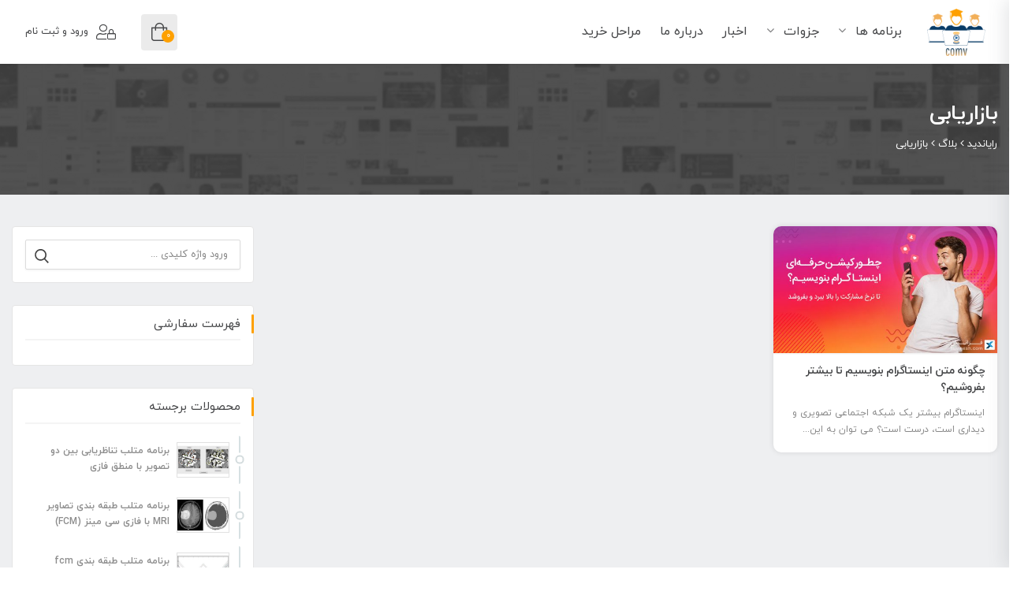

--- FILE ---
content_type: text/html; charset=UTF-8
request_url: https://comv.ir/tag/%D8%A8%D8%A7%D8%B2%D8%A7%D8%B1%DB%8C%D8%A7%D8%A8%DB%8C/
body_size: 14781
content:
 <!DOCTYPE html>
<html itemscope itemtype="http://schema.org/WebPage" dir="rtl" lang="fa-IR">
<head>
	<meta charset="UTF-8">
	<meta name="viewport" content="width=device-width, initial-scale=1">


	<link rel="profile" href="http://gmpg.org/xfn/11">
	<link rel="pingback" href="">

					<script>document.documentElement.className = document.documentElement.className + ' yes-js js_active js'</script>
				<meta name='robots' content='index, follow, max-image-preview:large, max-snippet:-1, max-video-preview:-1' />

	<!-- This site is optimized with the Yoast SEO Premium plugin v20.3 (Yoast SEO v20.3) - https://yoast.com/wordpress/plugins/seo/ -->
	<title>بازاریابی Archives - رایاندید</title>
	<link rel="canonical" href="https://comv.ir/tag/بازاریابی/" />
	<meta property="og:locale" content="fa_IR" />
	<meta property="og:type" content="article" />
	<meta property="og:title" content="بازاریابی Archives" />
	<meta property="og:url" content="https://comv.ir/tag/بازاریابی/" />
	<meta property="og:site_name" content="رایاندید" />
	<meta name="twitter:card" content="summary_large_image" />
	<script type="application/ld+json" class="yoast-schema-graph">{"@context":"https://schema.org","@graph":[{"@type":"CollectionPage","@id":"https://comv.ir/tag/%d8%a8%d8%a7%d8%b2%d8%a7%d8%b1%db%8c%d8%a7%d8%a8%db%8c/","url":"https://comv.ir/tag/%d8%a8%d8%a7%d8%b2%d8%a7%d8%b1%db%8c%d8%a7%d8%a8%db%8c/","name":"بازاریابی Archives - رایاندید","isPartOf":{"@id":"https://comv.ir/#website"},"primaryImageOfPage":{"@id":"https://comv.ir/tag/%d8%a8%d8%a7%d8%b2%d8%a7%d8%b1%db%8c%d8%a7%d8%a8%db%8c/#primaryimage"},"image":{"@id":"https://comv.ir/tag/%d8%a8%d8%a7%d8%b2%d8%a7%d8%b1%db%8c%d8%a7%d8%a8%db%8c/#primaryimage"},"thumbnailUrl":"https://comv.ir/wp-content/uploads/2019/11/instagram-copy-writing.jpg","breadcrumb":{"@id":"https://comv.ir/tag/%d8%a8%d8%a7%d8%b2%d8%a7%d8%b1%db%8c%d8%a7%d8%a8%db%8c/#breadcrumb"},"inLanguage":"fa-IR"},{"@type":"ImageObject","inLanguage":"fa-IR","@id":"https://comv.ir/tag/%d8%a8%d8%a7%d8%b2%d8%a7%d8%b1%db%8c%d8%a7%d8%a8%db%8c/#primaryimage","url":"https://comv.ir/wp-content/uploads/2019/11/instagram-copy-writing.jpg","contentUrl":"https://comv.ir/wp-content/uploads/2019/11/instagram-copy-writing.jpg","width":703,"height":395},{"@type":"BreadcrumbList","@id":"https://comv.ir/tag/%d8%a8%d8%a7%d8%b2%d8%a7%d8%b1%db%8c%d8%a7%d8%a8%db%8c/#breadcrumb","itemListElement":[{"@type":"ListItem","position":1,"name":"Home","item":"https://comv.ir/"},{"@type":"ListItem","position":2,"name":"بازاریابی"}]},{"@type":"WebSite","@id":"https://comv.ir/#website","url":"https://comv.ir/","name":"رایاندید","description":"پروژه متلب و جزوات دانشجویی","publisher":{"@id":"https://comv.ir/#organization"},"potentialAction":[{"@type":"SearchAction","target":{"@type":"EntryPoint","urlTemplate":"https://comv.ir/?s={search_term_string}"},"query-input":"required name=search_term_string"}],"inLanguage":"fa-IR"},{"@type":"Organization","@id":"https://comv.ir/#organization","name":"comv","url":"https://comv.ir/","logo":{"@type":"ImageObject","inLanguage":"fa-IR","@id":"https://comv.ir/#/schema/logo/image/","url":"https://comv.ir/wp-content/uploads/2020/06/android-icon-192x192-1.png","contentUrl":"https://comv.ir/wp-content/uploads/2020/06/android-icon-192x192-1.png","width":192,"height":192,"caption":"comv"},"image":{"@id":"https://comv.ir/#/schema/logo/image/"}}]}</script>
	<!-- / Yoast SEO Premium plugin. -->


<link rel="alternate" type="application/rss+xml" title="رایاندید &raquo; خوراک" href="https://comv.ir/feed/" />
<link rel="alternate" type="application/rss+xml" title="رایاندید &raquo; خوراک دیدگاه‌ها" href="https://comv.ir/comments/feed/" />
<link rel="alternate" type="application/rss+xml" title="رایاندید &raquo; بازاریابی خوراک برچسب" href="https://comv.ir/tag/%d8%a8%d8%a7%d8%b2%d8%a7%d8%b1%db%8c%d8%a7%d8%a8%db%8c/feed/" />
<script type="text/javascript">
window._wpemojiSettings = {"baseUrl":"https:\/\/s.w.org\/images\/core\/emoji\/14.0.0\/72x72\/","ext":".png","svgUrl":"https:\/\/s.w.org\/images\/core\/emoji\/14.0.0\/svg\/","svgExt":".svg","source":{"concatemoji":"https:\/\/comv.ir\/wp-includes\/js\/wp-emoji-release.min.js?ver=099ef4"}};
/*! This file is auto-generated */
!function(e,a,t){var n,r,o,i=a.createElement("canvas"),p=i.getContext&&i.getContext("2d");function s(e,t){var a=String.fromCharCode,e=(p.clearRect(0,0,i.width,i.height),p.fillText(a.apply(this,e),0,0),i.toDataURL());return p.clearRect(0,0,i.width,i.height),p.fillText(a.apply(this,t),0,0),e===i.toDataURL()}function c(e){var t=a.createElement("script");t.src=e,t.defer=t.type="text/javascript",a.getElementsByTagName("head")[0].appendChild(t)}for(o=Array("flag","emoji"),t.supports={everything:!0,everythingExceptFlag:!0},r=0;r<o.length;r++)t.supports[o[r]]=function(e){if(p&&p.fillText)switch(p.textBaseline="top",p.font="600 32px Arial",e){case"flag":return s([127987,65039,8205,9895,65039],[127987,65039,8203,9895,65039])?!1:!s([55356,56826,55356,56819],[55356,56826,8203,55356,56819])&&!s([55356,57332,56128,56423,56128,56418,56128,56421,56128,56430,56128,56423,56128,56447],[55356,57332,8203,56128,56423,8203,56128,56418,8203,56128,56421,8203,56128,56430,8203,56128,56423,8203,56128,56447]);case"emoji":return!s([129777,127995,8205,129778,127999],[129777,127995,8203,129778,127999])}return!1}(o[r]),t.supports.everything=t.supports.everything&&t.supports[o[r]],"flag"!==o[r]&&(t.supports.everythingExceptFlag=t.supports.everythingExceptFlag&&t.supports[o[r]]);t.supports.everythingExceptFlag=t.supports.everythingExceptFlag&&!t.supports.flag,t.DOMReady=!1,t.readyCallback=function(){t.DOMReady=!0},t.supports.everything||(n=function(){t.readyCallback()},a.addEventListener?(a.addEventListener("DOMContentLoaded",n,!1),e.addEventListener("load",n,!1)):(e.attachEvent("onload",n),a.attachEvent("onreadystatechange",function(){"complete"===a.readyState&&t.readyCallback()})),(e=t.source||{}).concatemoji?c(e.concatemoji):e.wpemoji&&e.twemoji&&(c(e.twemoji),c(e.wpemoji)))}(window,document,window._wpemojiSettings);
</script>
<style type="text/css">
img.wp-smiley,
img.emoji {
	display: inline !important;
	border: none !important;
	box-shadow: none !important;
	height: 1em !important;
	width: 1em !important;
	margin: 0 0.07em !important;
	vertical-align: -0.1em !important;
	background: none !important;
	padding: 0 !important;
}
</style>
	<link rel='stylesheet' id='gigafile-style-css' href='https://comv.ir/wp-content/themes/gigafile/style.css?ver=099ef4' type='text/css' media='all' />
<style id='gigafile-style-inline-css' type='text/css'>

		/* Header Settings */
        .site-header {
            min-height: 40px;
        }

        .site-header .site-logo .studiare-logo-wrap img {
			max-width: 200px;
		}

        .site-header .site-logo .studiare-logo-wrap {
			padding-top: 0;
			padding-right: 15px;
			padding-bottom: 0;
			padding-left: 20px;
		}

		
</style>
<link rel='stylesheet' id='font-awesome-pro-css' href='https://comv.ir/wp-content/themes/gigafile/assets/css/fontawesome.min.css?ver=099ef4' type='text/css' media='all' />
<link rel='stylesheet' id='font-awesome-free-css' href='https://comv.ir/wp-content/themes/gigafile/assets/css/font-awesome.min.css?ver=099ef4' type='text/css' media='all' />
<link rel='stylesheet' id='swiper-slider-css' href='https://comv.ir/wp-content/themes/gigafile/assets/css/swiper.min.css?ver=099ef4' type='text/css' media='all' />
<link rel='stylesheet' id='wpmf-bakery-style-css' href='https://comv.ir/wp-content/plugins/wp-media-folder/assets/css/vc_style.css?ver=5.5.4' type='text/css' media='all' />
<link rel='stylesheet' id='wp-block-library-rtl-css' href='https://comv.ir/wp-includes/css/dist/block-library/style-rtl.min.css?ver=099ef4' type='text/css' media='all' />
<link rel='stylesheet' id='wc-blocks-vendors-style-css' href='https://comv.ir/wp-content/plugins/woocommerce/packages/woocommerce-blocks/build/wc-blocks-vendors-style.css?ver=9.6.5' type='text/css' media='all' />
<link rel='stylesheet' id='wc-blocks-style-rtl-css' href='https://comv.ir/wp-content/plugins/woocommerce/packages/woocommerce-blocks/build/wc-blocks-style-rtl.css?ver=9.6.5' type='text/css' media='all' />
<link rel='stylesheet' id='classic-theme-styles-css' href='https://comv.ir/wp-includes/css/classic-themes.min.css?ver=1' type='text/css' media='all' />
<style id='global-styles-inline-css' type='text/css'>
body{--wp--preset--color--black: #000000;--wp--preset--color--cyan-bluish-gray: #abb8c3;--wp--preset--color--white: #ffffff;--wp--preset--color--pale-pink: #f78da7;--wp--preset--color--vivid-red: #cf2e2e;--wp--preset--color--luminous-vivid-orange: #ff6900;--wp--preset--color--luminous-vivid-amber: #fcb900;--wp--preset--color--light-green-cyan: #7bdcb5;--wp--preset--color--vivid-green-cyan: #00d084;--wp--preset--color--pale-cyan-blue: #8ed1fc;--wp--preset--color--vivid-cyan-blue: #0693e3;--wp--preset--color--vivid-purple: #9b51e0;--wp--preset--gradient--vivid-cyan-blue-to-vivid-purple: linear-gradient(135deg,rgba(6,147,227,1) 0%,rgb(155,81,224) 100%);--wp--preset--gradient--light-green-cyan-to-vivid-green-cyan: linear-gradient(135deg,rgb(122,220,180) 0%,rgb(0,208,130) 100%);--wp--preset--gradient--luminous-vivid-amber-to-luminous-vivid-orange: linear-gradient(135deg,rgba(252,185,0,1) 0%,rgba(255,105,0,1) 100%);--wp--preset--gradient--luminous-vivid-orange-to-vivid-red: linear-gradient(135deg,rgba(255,105,0,1) 0%,rgb(207,46,46) 100%);--wp--preset--gradient--very-light-gray-to-cyan-bluish-gray: linear-gradient(135deg,rgb(238,238,238) 0%,rgb(169,184,195) 100%);--wp--preset--gradient--cool-to-warm-spectrum: linear-gradient(135deg,rgb(74,234,220) 0%,rgb(151,120,209) 20%,rgb(207,42,186) 40%,rgb(238,44,130) 60%,rgb(251,105,98) 80%,rgb(254,248,76) 100%);--wp--preset--gradient--blush-light-purple: linear-gradient(135deg,rgb(255,206,236) 0%,rgb(152,150,240) 100%);--wp--preset--gradient--blush-bordeaux: linear-gradient(135deg,rgb(254,205,165) 0%,rgb(254,45,45) 50%,rgb(107,0,62) 100%);--wp--preset--gradient--luminous-dusk: linear-gradient(135deg,rgb(255,203,112) 0%,rgb(199,81,192) 50%,rgb(65,88,208) 100%);--wp--preset--gradient--pale-ocean: linear-gradient(135deg,rgb(255,245,203) 0%,rgb(182,227,212) 50%,rgb(51,167,181) 100%);--wp--preset--gradient--electric-grass: linear-gradient(135deg,rgb(202,248,128) 0%,rgb(113,206,126) 100%);--wp--preset--gradient--midnight: linear-gradient(135deg,rgb(2,3,129) 0%,rgb(40,116,252) 100%);--wp--preset--duotone--dark-grayscale: url('#wp-duotone-dark-grayscale');--wp--preset--duotone--grayscale: url('#wp-duotone-grayscale');--wp--preset--duotone--purple-yellow: url('#wp-duotone-purple-yellow');--wp--preset--duotone--blue-red: url('#wp-duotone-blue-red');--wp--preset--duotone--midnight: url('#wp-duotone-midnight');--wp--preset--duotone--magenta-yellow: url('#wp-duotone-magenta-yellow');--wp--preset--duotone--purple-green: url('#wp-duotone-purple-green');--wp--preset--duotone--blue-orange: url('#wp-duotone-blue-orange');--wp--preset--font-size--small: 13px;--wp--preset--font-size--medium: 20px;--wp--preset--font-size--large: 36px;--wp--preset--font-size--x-large: 42px;--wp--preset--spacing--20: 0.44rem;--wp--preset--spacing--30: 0.67rem;--wp--preset--spacing--40: 1rem;--wp--preset--spacing--50: 1.5rem;--wp--preset--spacing--60: 2.25rem;--wp--preset--spacing--70: 3.38rem;--wp--preset--spacing--80: 5.06rem;}:where(.is-layout-flex){gap: 0.5em;}body .is-layout-flow > .alignleft{float: left;margin-inline-start: 0;margin-inline-end: 2em;}body .is-layout-flow > .alignright{float: right;margin-inline-start: 2em;margin-inline-end: 0;}body .is-layout-flow > .aligncenter{margin-left: auto !important;margin-right: auto !important;}body .is-layout-constrained > .alignleft{float: left;margin-inline-start: 0;margin-inline-end: 2em;}body .is-layout-constrained > .alignright{float: right;margin-inline-start: 2em;margin-inline-end: 0;}body .is-layout-constrained > .aligncenter{margin-left: auto !important;margin-right: auto !important;}body .is-layout-constrained > :where(:not(.alignleft):not(.alignright):not(.alignfull)){max-width: var(--wp--style--global--content-size);margin-left: auto !important;margin-right: auto !important;}body .is-layout-constrained > .alignwide{max-width: var(--wp--style--global--wide-size);}body .is-layout-flex{display: flex;}body .is-layout-flex{flex-wrap: wrap;align-items: center;}body .is-layout-flex > *{margin: 0;}:where(.wp-block-columns.is-layout-flex){gap: 2em;}.has-black-color{color: var(--wp--preset--color--black) !important;}.has-cyan-bluish-gray-color{color: var(--wp--preset--color--cyan-bluish-gray) !important;}.has-white-color{color: var(--wp--preset--color--white) !important;}.has-pale-pink-color{color: var(--wp--preset--color--pale-pink) !important;}.has-vivid-red-color{color: var(--wp--preset--color--vivid-red) !important;}.has-luminous-vivid-orange-color{color: var(--wp--preset--color--luminous-vivid-orange) !important;}.has-luminous-vivid-amber-color{color: var(--wp--preset--color--luminous-vivid-amber) !important;}.has-light-green-cyan-color{color: var(--wp--preset--color--light-green-cyan) !important;}.has-vivid-green-cyan-color{color: var(--wp--preset--color--vivid-green-cyan) !important;}.has-pale-cyan-blue-color{color: var(--wp--preset--color--pale-cyan-blue) !important;}.has-vivid-cyan-blue-color{color: var(--wp--preset--color--vivid-cyan-blue) !important;}.has-vivid-purple-color{color: var(--wp--preset--color--vivid-purple) !important;}.has-black-background-color{background-color: var(--wp--preset--color--black) !important;}.has-cyan-bluish-gray-background-color{background-color: var(--wp--preset--color--cyan-bluish-gray) !important;}.has-white-background-color{background-color: var(--wp--preset--color--white) !important;}.has-pale-pink-background-color{background-color: var(--wp--preset--color--pale-pink) !important;}.has-vivid-red-background-color{background-color: var(--wp--preset--color--vivid-red) !important;}.has-luminous-vivid-orange-background-color{background-color: var(--wp--preset--color--luminous-vivid-orange) !important;}.has-luminous-vivid-amber-background-color{background-color: var(--wp--preset--color--luminous-vivid-amber) !important;}.has-light-green-cyan-background-color{background-color: var(--wp--preset--color--light-green-cyan) !important;}.has-vivid-green-cyan-background-color{background-color: var(--wp--preset--color--vivid-green-cyan) !important;}.has-pale-cyan-blue-background-color{background-color: var(--wp--preset--color--pale-cyan-blue) !important;}.has-vivid-cyan-blue-background-color{background-color: var(--wp--preset--color--vivid-cyan-blue) !important;}.has-vivid-purple-background-color{background-color: var(--wp--preset--color--vivid-purple) !important;}.has-black-border-color{border-color: var(--wp--preset--color--black) !important;}.has-cyan-bluish-gray-border-color{border-color: var(--wp--preset--color--cyan-bluish-gray) !important;}.has-white-border-color{border-color: var(--wp--preset--color--white) !important;}.has-pale-pink-border-color{border-color: var(--wp--preset--color--pale-pink) !important;}.has-vivid-red-border-color{border-color: var(--wp--preset--color--vivid-red) !important;}.has-luminous-vivid-orange-border-color{border-color: var(--wp--preset--color--luminous-vivid-orange) !important;}.has-luminous-vivid-amber-border-color{border-color: var(--wp--preset--color--luminous-vivid-amber) !important;}.has-light-green-cyan-border-color{border-color: var(--wp--preset--color--light-green-cyan) !important;}.has-vivid-green-cyan-border-color{border-color: var(--wp--preset--color--vivid-green-cyan) !important;}.has-pale-cyan-blue-border-color{border-color: var(--wp--preset--color--pale-cyan-blue) !important;}.has-vivid-cyan-blue-border-color{border-color: var(--wp--preset--color--vivid-cyan-blue) !important;}.has-vivid-purple-border-color{border-color: var(--wp--preset--color--vivid-purple) !important;}.has-vivid-cyan-blue-to-vivid-purple-gradient-background{background: var(--wp--preset--gradient--vivid-cyan-blue-to-vivid-purple) !important;}.has-light-green-cyan-to-vivid-green-cyan-gradient-background{background: var(--wp--preset--gradient--light-green-cyan-to-vivid-green-cyan) !important;}.has-luminous-vivid-amber-to-luminous-vivid-orange-gradient-background{background: var(--wp--preset--gradient--luminous-vivid-amber-to-luminous-vivid-orange) !important;}.has-luminous-vivid-orange-to-vivid-red-gradient-background{background: var(--wp--preset--gradient--luminous-vivid-orange-to-vivid-red) !important;}.has-very-light-gray-to-cyan-bluish-gray-gradient-background{background: var(--wp--preset--gradient--very-light-gray-to-cyan-bluish-gray) !important;}.has-cool-to-warm-spectrum-gradient-background{background: var(--wp--preset--gradient--cool-to-warm-spectrum) !important;}.has-blush-light-purple-gradient-background{background: var(--wp--preset--gradient--blush-light-purple) !important;}.has-blush-bordeaux-gradient-background{background: var(--wp--preset--gradient--blush-bordeaux) !important;}.has-luminous-dusk-gradient-background{background: var(--wp--preset--gradient--luminous-dusk) !important;}.has-pale-ocean-gradient-background{background: var(--wp--preset--gradient--pale-ocean) !important;}.has-electric-grass-gradient-background{background: var(--wp--preset--gradient--electric-grass) !important;}.has-midnight-gradient-background{background: var(--wp--preset--gradient--midnight) !important;}.has-small-font-size{font-size: var(--wp--preset--font-size--small) !important;}.has-medium-font-size{font-size: var(--wp--preset--font-size--medium) !important;}.has-large-font-size{font-size: var(--wp--preset--font-size--large) !important;}.has-x-large-font-size{font-size: var(--wp--preset--font-size--x-large) !important;}
.wp-block-navigation a:where(:not(.wp-element-button)){color: inherit;}
:where(.wp-block-columns.is-layout-flex){gap: 2em;}
.wp-block-pullquote{font-size: 1.5em;line-height: 1.6;}
</style>
<link rel='stylesheet' id='contact-form-7-css' href='https://comv.ir/wp-content/plugins/contact-form-7/includes/css/styles.css?ver=5.7.4' type='text/css' media='all' />
<link rel='stylesheet' id='contact-form-7-rtl-css' href='https://comv.ir/wp-content/plugins/contact-form-7/includes/css/styles-rtl.css?ver=5.7.4' type='text/css' media='all' />
<style id='woocommerce-inline-inline-css' type='text/css'>
.woocommerce form .form-row .required { visibility: visible; }
</style>
<link rel='stylesheet' id='dgwt-wcas-style-css' href='https://comv.ir/wp-content/plugins/ajax-search-for-woocommerce/assets/css/style.min.css?ver=1.32.1' type='text/css' media='all' />
<link rel='stylesheet' id='gigafile-main-css' href='https://comv.ir/wp-content/themes/gigafile/assets/css/gigafile.css?ver=1.3' type='text/css' media='all' />
<link rel='stylesheet' id='woo-wallet-style-rtl-css' href='https://comv.ir/wp-content/plugins/woo-wallet/assets/css/frontend-rtl.css?ver=1.4.6' type='text/css' media='all' />
<script type='text/javascript' src='https://comv.ir/wp-includes/js/jquery/jquery.min.js?ver=3.6.1' id='jquery-core-js'></script>
<script type='text/javascript' src='https://comv.ir/wp-includes/js/jquery/jquery-migrate.min.js?ver=3.3.2' id='jquery-migrate-js'></script>
<link rel="https://api.w.org/" href="https://comv.ir/wp-json/" /><link rel="alternate" type="application/json" href="https://comv.ir/wp-json/wp/v2/tags/53" /><link rel="wlwmanifest" type="application/wlwmanifest+xml" href="https://comv.ir/wp-includes/wlwmanifest.xml" />
<link rel="stylesheet" href="https://comv.ir/wp-content/themes/gigafile/rtl.css" type="text/css" media="screen" />
		<style>
			.dgwt-wcas-ico-magnifier,.dgwt-wcas-ico-magnifier-handler{max-width:20px}.dgwt-wcas-search-wrapp{max-width:600px}		</style>
			<noscript><style>.woocommerce-product-gallery{ opacity: 1 !important; }</style></noscript>
	<meta name="generator" content="Powered by WPBakery Page Builder - drag and drop page builder for WordPress."/>
<link rel="icon" href="https://comv.ir/wp-content/uploads/2022/06/apple-icon-64x64.png" sizes="32x32" />
<link rel="icon" href="https://comv.ir/wp-content/uploads/2022/06/apple-icon.png" sizes="192x192" />
<link rel="apple-touch-icon" href="https://comv.ir/wp-content/uploads/2022/06/apple-icon.png" />
<meta name="msapplication-TileImage" content="https://comv.ir/wp-content/uploads/2022/06/apple-icon.png" />
<style type="text/css" title="dynamic-css" class="options-output">.page-title .h2, .woocommerce-breadcrumb, .breadcrumbs, .woocommerce-breadcrumb a, .breadcrumbs a{color:#ffffff;}.page-title{background-color:#2d2c2c;background-repeat:repeat;background-size:contain;background-attachment:inherit;background-position:right center;background-image:url('https://comv.ir/wp-content/uploads/2019/11/search_bg-1.jpg');}.swiper-button-next:after, .swiper-button-prev:after, .deal_timer_single .deal-text span, .button_download .link-not, a:hover, .product-single-content a, .blog-loop-inner.post-single .entry-content a, .article_related ul li:hover h6, .amarbox i, .highlight, .woocommerce-MyAccount-navigation>ul li.woocommerce-MyAccount-navigation-link--woo-wallet a::before , body.woocommerce-account ul li.woocommerce-MyAccount-navigation-link--purchased-products a:before, .pricing-table .pricing-price, .course-section .panel-group .course-panel-heading:hover .panel-heading-left .course-lesson-icon i, .course-section .panel-group .course-panel-heading.active .panel-heading-left .course-lesson-icon i, .countdown-timer-holder.standard .countdown-unit .number, .studiare-event-item .studiare-event-item-holder .event-inner-content .event-meta .event-meta-piece i, .event-single-main .event-meta-info .box-content .icon, .countdown-amount, .products .course-item .course-item-inner .course-content-holder .course-content-bottom .course-price, .woocommerce-account .woocommerce-MyAccount-navigation ul li:before, .product_list_widget li > .amount, .product_list_widget li ins .amount, .amarboxim h3, .studiare-navigation ul.menu li.current_page_item>a, .studiare-navigation ul.menu li.current-menu-ancestor>a, .studiare-navigation ul.menu li.current-menu-parent>a, .studiare-navigation ul.menu li.current-menu-item>a, .studiare-navigation .menu>ul li.current_page_item>a, .studiare-navigation .menu>ul li.current-menu-ancestor>a, .studiare-navigation .menu>ul li.current-menu-parent>a, .extra_content ul li:before, .woocommerce-tabs ul.tabs li.active a, .woocommerce-tabs ul.tabs li.active a:before, .pricing-button .btn-border{color:#fea000;}.swiper-pagination-bullet-active, .button_download .link-not:hover, .box_download span, .box_help span, .btn-preview:hover, .sidebar-widgets-wrapper .widget_nav_menu ul li:hover:before, .login-form-modal .login-form-modal-box .login-title, .pricing-button .btn-border:hover, ul.tabs li.active[role=tab]::before, .woocommerce-tabs ul.tabs li:hover:before, .deal_timer_single .countdown-col span.countdown-sec span.number, .mini-cart-opener .studiare-cart-number, .amarleft, .sk-cube-grid .sk-cube, .login-user:before, .user-info-MyAccount, .main-sidebar-holder .widget .widget-title:before, .page-pagination > span, .btn-filled, .top-bar-cart .dropdown-cart .woocommerce-mini-cart__buttons a:first-child, input[type=button], input[type=reset], input[type=submit], .button, .button-secondary, .woocommerce_message .button, .woocommerce-message .button, .studiare-social-links.rounded li a.custom:hover, ul.page-numbers .page-numbers.current, ul.page-numbers .page-numbers:hover, .page-numbers.studiare_wp_link_pages > .page-number, .studiare-event-item .studiare-event-item-holder .event-inner-content .date-holder .date:before, .studiare-event-item .studiare-event-item-holder .event-inner-content .date-holder .date:after, .product-reviews .product-review-title .inner:after, .product-reviews-stats .detailed-ratings .detailed-ratings-inner .course-rating .bar .bar-fill, .owl-dots .owl-dot.active span, .double-bounce1, .double-bounce2, .wmt-smart-tabs ul.wmt-tabs-header a:after, .wmt-pagination a.next-visible:hover, .wmt-pagination a.previous-visible:hover, .post-inner:hover a.read_more, .ltx-overlay-main-waves, .widget_categories ul li:hover:before, ul.product-categories li:hover:before, .main-sidebar-holder ul.product_list_widget li:hover:before, .widget_nav_menu ul li:hover:before, h4.article-box-title:before, .courses-holder .courses-top-bar .layout-switcher > a.active, .woocommerce .widget_price_filter .ui-slider .ui-slider-range, .cart-top-bar .off-canvas-cart .cart-icon-link .studiare-cart-number, .dokan-dashboard .dokan-dash-sidebar ul.dokan-dashboard-menu li.active, .dokan-dashboard .dokan-dash-sidebar ul.dokan-dashboard-menu li:hover, .dokan-dashboard .dokan-dash-sidebar ul.dokan-dashboard-menu li.dokan-common-links a:hover, .off-canvas-navigation .off-canvas-cart .cart-icon-link .studiare-cart-number, .back-to-top:hover, input[type=submit].dokan-btn-theme, a.dokan-btn-theme, .dokan-btn-theme, .woocommerce-account .woocommerce-MyAccount-navigation ul li.is-active{background-color:#fea000;}.button_download .link-not, .dgwt-wcas-sf-wrapp input[type=search].dgwt-wcas-search-input:active, .dgwt-wcas-sf-wrapp input[type=search].dgwt-wcas-search-input:focus , .pricing-button .btn-border, input[type=submit].dokan-btn-theme, a.dokan-btn-theme, .dokan-btn-theme, .woocommerce .widget_price_filter .ui-slider .ui-slider-handle.ui-state-active, ul.menu .emallshop-megamenu-wrapper, .studiare-social-links.rounded li a.custom:hover, .studiare-event-item .studiare-event-item-holder .event-inner-content .date-holder .date, .courses-holder .courses-top-bar .layout-switcher > a.active, ul.cat-menu > li:hover{border-color:#fea000;}.studiare-navigation ul.menu li.emallshop-megamenu-menu:before{border-bottom-color:#fea000;}path.fill-svg, .el_featured_hexagon:hover svg{fill:#fea000;}.top-bar-cart .dropdown-cart .cart-item-content .product-title:hover, .btn-border, .studiare-navigation .menu>ul li.current-menu-item>a .event-single-side a.event_register_submit, .event_register_submit, .cart-page-inner .woocommerce-cart-form td.actions .button_update_cart, .cart-collaterals .shop_table tr.shipping .button, .btn-link, .course-section .panel-group .panel-content a, .cart-collaterals .shop_table tr.shipping .shipping-calculator-button, .section-heading .section-subtitle, .not-found .not-found-icon-wrapper .error-page, .products .course-item .course-item-inner .course-content-holder .course-content-main .course-rating-teacher .course-loop-teacher, .product-single-main .product-single-top-part .before-gallery-unit .icon, .bbpress #bbpress-forums .bbp-author-name, .blog-loop-inner .post.sticky .entry-title a, .page .commentlist .comment .reply .comment-reply-link, .single-post .commentlist .comment .reply .comment-reply-link, .page .commentlist .comment .vcard .fn a:hover, .single-post .commentlist .comment .vcard .fn a:hover, .leading button{color:#434343;}.widget_tag_cloud .tag-cloud-link, .btn-border:hover, .event-single-side a.event_register_submit:hover, .event_register_submit:hover, .cart-page-inner .woocommerce-cart-form td.actions .button_update_cart:hover, .cart-collaterals .shop_table tr.shipping .button:hover, .course-section .panel-group .course-panel-heading .preview-button, .partners-logos .partner-logo-item .partner-logo-inner .hover-mask:after, .portfolio-entry .portfolio-entry-thumb .overlay-icon, .portfolio-list-cat ul li a.mixitup-control-active, .select2-container--default .select2-selection--single:hover, .select2-container--default.select2-container--open.select2-container--above .select2-selection--single, .select2-container--default.select2-container--open.select2-container--below .select2-selection--single{background-color:#434343;}.btn-border, .event-single-side a.event_register_submit, .event_register_submit, .cart-page-inner .woocommerce-cart-form td.actions .button_update_cart, .cart-collaterals .shop_table tr.shipping .button, .portfolio-list-cat ul li a.mixitup-control-active, .select2-container--default .select2-selection--single:hover, .select2-container--default.select2-container--open.select2-container--above .select2-selection--single, .select2-container--default.select2-container--open.select2-container--below .select2-selection--single, .blog-loop-inner .post.sticky .entry-title a{border-color:#434343;}body{font-family:iranyekan, sans-serif;line-height:31px;font-weight:normal;color:#434343;font-size:13px;}.studiare-navigation ul.menu>li>a, .studiare-navigation .menu>ul>li>a{font-family:iranyekan, sans-serif;line-height:30px;font-weight:400;font-size:16px;}.studiare-navigation ul.menu>li ul li>a, .studiare-navigation .menu>ul>li ul li>a{font-family:iranyekan, sans-serif;line-height:20px;font-weight:400;font-size:13px;}h1,.h1{font-family:iranyekan, sans-serif;line-height:33px;font-weight:400;color:#464749;font-size:26px;}h2,.h2{font-family:iranyekan, sans-serif;line-height:30px;font-weight:700;color:#464749;font-size:24px;}h3,.h3{font-family:iranyekan, sans-serif;line-height:30px;font-weight:400;color:#464749;font-size:22px;}h4,.h4{font-family:iranyekan, sans-serif;line-height:22px;font-weight:normal;color:#464749;font-size:18px;}h5,.h5{font-family:iranyekan, sans-serif;line-height:21px;font-weight:normal;color:#464749;font-size:18px;}h6,.h6{font-family:iranyekan, sans-serif;line-height:18px;font-weight:normal;color:#464749;font-size:13px;}.site-footer, .ltx-overlay-black-waves{background-color:#434343;}</style><noscript><style> .wpb_animate_when_almost_visible { opacity: 1; }</style></noscript>	
	<!-- Global site tag (gtag.js) - Google Analytics -->
<script async src="https://www.googletagmanager.com/gtag/js?id=G-ZWPGCNV7BS"></script>
<script>
  window.dataLayer = window.dataLayer || [];
  function gtag(){dataLayer.push(arguments);}
  gtag('js', new Date());

  gtag('config', 'G-ZWPGCNV7BS');
</script>
</head>
<body class="rtl archive tag tag-53 theme-gigafile woocommerce-no-js wpb-js-composer js-comp-ver-6.10.0 vc_responsive">

<div class="off-canvas-navigation">

            <div class="search-form-wrapper">
            <form role="search" method="get" class="search-form" action="https://comv.ir/">
	<span class="screen-reader-text">جستجو برای:</span>
	<input type="search" class="search-field"
	       placeholder="ورود واژه کلیدی ..."
	       value="" name="s"
	       title="جستجو برای:" />
	<button type="submit" class="search-submit"><svg version="1.1" xmlns="http://www.w3.org/2000/svg" xmlns:xlink="http://www.w3.org/1999/xlink" x="0px" y="0px"
     viewBox="0 0 128 128" style="enable-background:new 0 0 128 128;" xml:space="preserve">
    <g>
        <path d="M82.348,77.986l19.25,19.25l-5.264,5.264l-19.25-21.055c-5.715,4.714-12.133,7.068-19.25,7.068
			c-8.624,0-16.017-3.083-22.183-9.249s-9.249-13.61-9.249-22.333s3.083-16.141,9.249-22.258C41.817,28.56,49.21,25.5,57.834,25.5
			c8.723,0,16.167,3.06,22.333,9.174c6.166,6.117,9.249,13.535,9.249,22.258C89.416,65.153,87.059,72.173,82.348,77.986z
			 M40.539,74.302c4.812,4.764,10.577,7.144,17.295,7.144c6.716,0,12.482-2.38,17.295-7.144c4.812-4.761,7.219-10.551,7.219-17.37
			c0-6.716-2.406-12.457-7.219-17.22c-4.812-4.761-10.579-7.144-17.295-7.144c-6.718,0-12.482,2.383-17.295,7.144
			c-4.812,4.763-7.219,10.504-7.219,17.22C33.32,63.751,35.727,69.541,40.539,74.302z"/>
    </g>
</svg>
</button>
</form>        </div>
    
	
    
	<div class="off-canvas-main">
		<nav class="menu-%d9%85%d9%86%d9%88%db%8c-%d8%a7%d8%b5%d9%84%db%8c-container"><ul id="menu-%d9%85%d9%86%d9%88%db%8c-%d8%a7%d8%b5%d9%84%db%8c" class="mobile-menu"><li id="menu-item-571" class="menu-item menu-item-type-taxonomy menu-item-object-product_cat menu-item-has-children menu-item-571"><a href="https://comv.ir/product-category/%d9%be%d8%b1%d9%88%da%98%d9%87-matlab/">برنامه ها</a>
<ul class="sub-menu">
	<li id="menu-item-572" class="menu-item menu-item-type-taxonomy menu-item-object-product_cat menu-item-572"><a href="https://comv.ir/product-category/%d9%be%d8%b1%d9%88%da%98%d9%87-matlab/%d9%be%d8%b1%d9%88%da%98%d9%87-%d9%85%d8%aa%d9%84%d8%a8/">متلب (Matlab)</a></li>
	<li id="menu-item-1015811" class="menu-item menu-item-type-taxonomy menu-item-object-product_cat menu-item-1015811"><a href="https://comv.ir/product-category/%d9%be%d8%b1%d9%88%da%98%d9%87-matlab/%d9%be%d8%b1%d9%88%da%98%d9%87-%d9%85%d8%aa%d9%84%d8%a8/%d9%be%d8%b1%d9%88%da%98%d9%87-%d9%be%d8%b1%d8%af%d8%a7%d8%b2%d8%b4-%d8%aa%d8%b5%d9%88%db%8c%d8%b1/">پردازش تصویر</a></li>
	<li id="menu-item-1015812" class="menu-item menu-item-type-taxonomy menu-item-object-product_cat menu-item-1015812"><a href="https://comv.ir/product-category/%d9%be%d8%b1%d9%88%da%98%d9%87-matlab/%d9%be%d8%b1%d9%88%da%98%d9%87-%d9%85%d8%aa%d9%84%d8%a8/%d9%86%d9%82%d8%b4%d9%87-%d8%a8%d8%b1%d8%af%d8%a7%d8%b1%db%8c-%da%98%d8%a6%d9%88%d8%af%d8%b2%db%8c-%d8%b3%d8%b1%d8%b4%da%a9%d9%86/">نقشه برداری، ژئودزی و سرشکن</a></li>
	<li id="menu-item-1015814" class="menu-item menu-item-type-taxonomy menu-item-object-product_cat menu-item-1015814"><a href="https://comv.ir/product-category/%d9%be%d8%b1%d9%88%da%98%d9%87-matlab/%d9%be%d8%b1%d9%88%da%98%d9%87-%d9%85%d8%aa%d9%84%d8%a8/%d9%be%d8%b1%d9%88%da%98%d9%87-%d8%b3%d9%86%d8%ac%d8%b4-%d8%a7%d8%b2-%d8%af%d9%88%d8%b1-%d9%81%d8%aa%d9%88%da%af%d8%b1%d8%a7%d9%85%d8%aa%d8%b1%db%8c/">سنجش از دور، فتوگرامتری و تصاویر هوایی و فضایی</a></li>
	<li id="menu-item-1015813" class="menu-item menu-item-type-taxonomy menu-item-object-product_cat menu-item-1015813"><a href="https://comv.ir/product-category/%d9%be%d8%b1%d9%88%da%98%d9%87-matlab/%d9%be%d8%b1%d9%88%da%98%d9%87-%d9%85%d8%aa%d9%84%d8%a8/%d9%85%d8%aa%d9%81%d8%b1%d9%82%d9%87/">پروژه متلب متفرقه</a></li>
</ul>
</li>
<li id="menu-item-570" class="menu-item menu-item-type-taxonomy menu-item-object-product_cat menu-item-has-children menu-item-570"><a href="https://comv.ir/product-category/%d8%ac%d8%b2%d9%88%d8%a7%d8%aa-%d8%b3%d9%88%d8%a7%d9%84%d8%a7%d8%aa-%da%a9%d9%86%da%a9%d9%88%d8%b1-%d9%86%d9%82%d8%b4%d9%87-%d8%a8%d8%b1%d8%af%d8%a7%d8%b1%db%8c/">جزوات</a>
<ul class="sub-menu">
	<li id="menu-item-573" class="menu-item menu-item-type-taxonomy menu-item-object-product_cat menu-item-573"><a href="https://comv.ir/product-category/%d8%ac%d8%b2%d9%88%d8%a7%d8%aa-%d8%b3%d9%88%d8%a7%d9%84%d8%a7%d8%aa-%da%a9%d9%86%da%a9%d9%88%d8%b1-%d9%86%d9%82%d8%b4%d9%87-%d8%a8%d8%b1%d8%af%d8%a7%d8%b1%db%8c/%d8%ac%d8%b2%d9%88%d9%87-%da%98%d8%a6%d9%88%d8%af%d8%b2%db%8c/">جزوه های ژئودزی</a></li>
	<li id="menu-item-574" class="menu-item menu-item-type-taxonomy menu-item-object-product_cat menu-item-574"><a href="https://comv.ir/product-category/%d8%ac%d8%b2%d9%88%d8%a7%d8%aa-%d8%b3%d9%88%d8%a7%d9%84%d8%a7%d8%aa-%da%a9%d9%86%da%a9%d9%88%d8%b1-%d9%86%d9%82%d8%b4%d9%87-%d8%a8%d8%b1%d8%af%d8%a7%d8%b1%db%8c/%d8%ac%d8%b2%d9%88%d9%87-%d9%81%d8%aa%d9%88%da%af%d8%b1%d8%a7%d9%85%d8%aa%d8%b1%db%8c/">جزوه های فتوگرامتری</a></li>
</ul>
</li>
<li id="menu-item-150" class="menu-item menu-item-type-post_type menu-item-object-page current_page_parent menu-item-150"><a href="https://comv.ir/blog/">اخبار</a></li>
<li id="menu-item-1282922" class="menu-item menu-item-type-post_type menu-item-object-page menu-item-1282922"><a href="https://comv.ir/%d8%af%d8%b1%d8%a8%d8%a7%d8%b1%d9%87-%d9%85%d8%a7/">درباره ما</a></li>
<li id="menu-item-1282884" class="menu-item menu-item-type-post_type menu-item-object-page menu-item-1282884"><a href="https://comv.ir/%d9%82%d9%88%d8%a7%d9%86%db%8c%d9%86-%d8%ae%d8%b1%db%8c%d8%af/">مراحل خرید</a></li>
</ul></nav>	</div>

	</div>


<nav class="categories-menu-navigation" id="categories_navigation" data-action="click" role="navigation">
  </nav>

<div class="off-canvas-overlay"></div>


<div class="dropdown-cart">
<div class="widget woocommerce widget_shopping_cart"><div class="widget_shopping_cart_content"></div></div></div>


    <div class="modal">
        <div class="login-form-overlay"></div>
        <div class="login-form-modal">
            <div class="login-form-modal-inner">
                <div class="login-form-modal-box">
                    <a href="javascript:void(0)" class="close">
                        <svg version="1.1" xmlns="http://www.w3.org/2000/svg" xmlns:xlink="http://www.w3.org/1999/xlink" x="0px" y="0px"
     viewBox="0 0 128 128" style="enable-background:new 0 0 128 128;" xml:space="preserve">
	<g><path d="M101.682,32.206L69.887,64l31.795,31.794l-5.887,5.888L64,69.888l-31.794,31.794l-5.888-5.888L58.112,64
			L26.318,32.206l5.888-5.888L64,58.112l31.794-31.794L101.682,32.206z"/></g>
</svg>                    </a>
                    <div class="login-form-header">
                        <p class="login-title">ورود</p>
                    </div>
                    <div class="login-form-content">
                        
<form method="post" class="login" action="https://comv.ir/my-account/">

	
	<p class="woocommerce-FormRow woocommerce-FormRow--wide form-row form-row-wide form-row-username">
        <label for="username">نام کاربری: <i class="material-icons">perm_identity</i>
		    <input type="text" class="woocommerce-Input woocommerce-Input--text input-text" name="username" id="username" value="" />
        </label>
	</p>
	<p class="woocommerce-FormRow woocommerce-FormRow--wide form-row form-row-wide form-row-password">
        <label for="password">رمز عبور: <i class="material-icons">lock_open</i>
		    <input class="woocommerce-Input woocommerce-Input--text input-text" type="password" name="password" id="password" />
        </label>
	</p>

	
    <div class="login-form-remember">
        <label class="remember-me-label inline">
            <input name="rememberme" type="checkbox" value="forever" /> مرا به خاطر داشته باش        </label>
        <a href="https://comv.ir/my-account/lost-password/" class="woocommerce-LostPassword lost_password">رمز عبور را فراموش کرده اید؟</a>
    </div>

	<p class="form-row">
		<input type="hidden" id="_wpnonce" name="_wpnonce" value="427680794d" /><input type="hidden" name="_wp_http_referer" value="/tag/%D8%A8%D8%A7%D8%B2%D8%A7%D8%B1%DB%8C%D8%A7%D8%A8%DB%8C/" />				<input type="submit" class="woocommerce-Button button" name="login" value="ورود" />
	</p>



</form>                        هنوز عضو نشده اید؟ <a href="https://comv.ir/my-account/"><strong>عضویت در سایت</strong></a>                    </div>
                </div>
            </div>
        </div>
    </div>
	<div class="video_popup_wrrapper">
	<div class="video_popup_overlay"></div>
		<div class="video_popup_inner"></div>
	</div>
<div class="wrap">

    	
	
                <header class="site-header">

    <div class="container">
        <div class="site-header-inner">

            <div class="navigation-left">

                <div class="site-logo">
                    <div class="studiare-logo-wrap">
                        <a href="https://comv.ir/" class="studiare-logo studiare-main-logo" rel="home">
                            <img src="https://comv.ir/wp-content/uploads/2020/06/logo-comv.png" alt="رایاندید">
                        </a>
                    </div>
                </div>

                <div class="site-navigation studiare-navigation" role="navigation">
	                <ul id="menu-%d9%85%d9%86%d9%88%db%8c-%d8%a7%d8%b5%d9%84%db%8c-1" class="menu"><li class="menu-item menu-item-type-taxonomy menu-item-object-product_cat menu-item-has-children menu-item-571 emallshop-dropdown-menu"><a href="https://comv.ir/product-category/%d9%be%d8%b1%d9%88%da%98%d9%87-matlab/">برنامه ها <span class="caret-arrow"></span></a>
<ul class="sub-menu">
	<li class="menu-item menu-item-type-taxonomy menu-item-object-product_cat menu-item-572 emallshop-dropdown-submenu"><a href="https://comv.ir/product-category/%d9%be%d8%b1%d9%88%da%98%d9%87-matlab/%d9%be%d8%b1%d9%88%da%98%d9%87-%d9%85%d8%aa%d9%84%d8%a8/">متلب (Matlab)</a></li>
	<li class="menu-item menu-item-type-taxonomy menu-item-object-product_cat menu-item-1015811 emallshop-dropdown-submenu"><a href="https://comv.ir/product-category/%d9%be%d8%b1%d9%88%da%98%d9%87-matlab/%d9%be%d8%b1%d9%88%da%98%d9%87-%d9%85%d8%aa%d9%84%d8%a8/%d9%be%d8%b1%d9%88%da%98%d9%87-%d9%be%d8%b1%d8%af%d8%a7%d8%b2%d8%b4-%d8%aa%d8%b5%d9%88%db%8c%d8%b1/">پردازش تصویر</a></li>
	<li class="menu-item menu-item-type-taxonomy menu-item-object-product_cat menu-item-1015812 emallshop-dropdown-submenu"><a href="https://comv.ir/product-category/%d9%be%d8%b1%d9%88%da%98%d9%87-matlab/%d9%be%d8%b1%d9%88%da%98%d9%87-%d9%85%d8%aa%d9%84%d8%a8/%d9%86%d9%82%d8%b4%d9%87-%d8%a8%d8%b1%d8%af%d8%a7%d8%b1%db%8c-%da%98%d8%a6%d9%88%d8%af%d8%b2%db%8c-%d8%b3%d8%b1%d8%b4%da%a9%d9%86/">نقشه برداری، ژئودزی و سرشکن</a></li>
	<li class="menu-item menu-item-type-taxonomy menu-item-object-product_cat menu-item-1015814 emallshop-dropdown-submenu"><a href="https://comv.ir/product-category/%d9%be%d8%b1%d9%88%da%98%d9%87-matlab/%d9%be%d8%b1%d9%88%da%98%d9%87-%d9%85%d8%aa%d9%84%d8%a8/%d9%be%d8%b1%d9%88%da%98%d9%87-%d8%b3%d9%86%d8%ac%d8%b4-%d8%a7%d8%b2-%d8%af%d9%88%d8%b1-%d9%81%d8%aa%d9%88%da%af%d8%b1%d8%a7%d9%85%d8%aa%d8%b1%db%8c/">سنجش از دور، فتوگرامتری و تصاویر هوایی و فضایی</a></li>
	<li class="menu-item menu-item-type-taxonomy menu-item-object-product_cat menu-item-1015813 emallshop-dropdown-submenu"><a href="https://comv.ir/product-category/%d9%be%d8%b1%d9%88%da%98%d9%87-matlab/%d9%be%d8%b1%d9%88%da%98%d9%87-%d9%85%d8%aa%d9%84%d8%a8/%d9%85%d8%aa%d9%81%d8%b1%d9%82%d9%87/">پروژه متلب متفرقه</a></li>
</ul>
</li>
<li class="menu-item menu-item-type-taxonomy menu-item-object-product_cat menu-item-has-children menu-item-570 emallshop-dropdown-menu"><a href="https://comv.ir/product-category/%d8%ac%d8%b2%d9%88%d8%a7%d8%aa-%d8%b3%d9%88%d8%a7%d9%84%d8%a7%d8%aa-%da%a9%d9%86%da%a9%d9%88%d8%b1-%d9%86%d9%82%d8%b4%d9%87-%d8%a8%d8%b1%d8%af%d8%a7%d8%b1%db%8c/">جزوات <span class="caret-arrow"></span></a>
<ul class="sub-menu">
	<li class="menu-item menu-item-type-taxonomy menu-item-object-product_cat menu-item-573 emallshop-dropdown-submenu"><a href="https://comv.ir/product-category/%d8%ac%d8%b2%d9%88%d8%a7%d8%aa-%d8%b3%d9%88%d8%a7%d9%84%d8%a7%d8%aa-%da%a9%d9%86%da%a9%d9%88%d8%b1-%d9%86%d9%82%d8%b4%d9%87-%d8%a8%d8%b1%d8%af%d8%a7%d8%b1%db%8c/%d8%ac%d8%b2%d9%88%d9%87-%da%98%d8%a6%d9%88%d8%af%d8%b2%db%8c/">جزوه های ژئودزی</a></li>
	<li class="menu-item menu-item-type-taxonomy menu-item-object-product_cat menu-item-574 emallshop-dropdown-submenu"><a href="https://comv.ir/product-category/%d8%ac%d8%b2%d9%88%d8%a7%d8%aa-%d8%b3%d9%88%d8%a7%d9%84%d8%a7%d8%aa-%da%a9%d9%86%da%a9%d9%88%d8%b1-%d9%86%d9%82%d8%b4%d9%87-%d8%a8%d8%b1%d8%af%d8%a7%d8%b1%db%8c/%d8%ac%d8%b2%d9%88%d9%87-%d9%81%d8%aa%d9%88%da%af%d8%b1%d8%a7%d9%85%d8%aa%d8%b1%db%8c/">جزوه های فتوگرامتری</a></li>
</ul>
</li>
<li class="menu-item menu-item-type-post_type menu-item-object-page current_page_parent menu-item-150"><a href="https://comv.ir/blog/">اخبار</a></li>
<li class="menu-item menu-item-type-post_type menu-item-object-page menu-item-1282922"><a href="https://comv.ir/%d8%af%d8%b1%d8%a8%d8%a7%d8%b1%d9%87-%d9%85%d8%a7/">درباره ما</a></li>
<li class="menu-item menu-item-type-post_type menu-item-object-page menu-item-1282884"><a href="https://comv.ir/%d9%82%d9%88%d8%a7%d9%86%db%8c%d9%86-%d8%ae%d8%b1%db%8c%d8%af/">مراحل خرید</a></li>
</ul>                </div>

            </div>

										        <div class="top-bar-cart">
				            <a href="https://comv.ir/cart/" class="mini-cart-opener">
				                <span class="bag-icon">
				                    <i class="fal fa-shopping-bag"></i>
				                </span>
					            		<span class="studiare-cart-number">0</span>
						            </a>
				        </div>

				    
													<div class="header-button-link">

																																	<a href="#" class="register-modal-opener login-button  btn"><i class="fal fa-user-lock"></i><p class="login-btn-txt">ورود و ثبت نام</p></a>
											
									
							</div>
            
            <a href="#" class="mobile-nav-toggle">
                <span class="the-icon"></span>
            </a>

        </div>

                    <div class="site-search-wrapper">
                <form method="get" class="search-form" action="https://comv.ir/">
                    <input type="search" class="search-input" placeholder="جستجوی محصول ، مقالات ، صفحات ..." value="" name="s">
                    <button type="submit" class="submit">
                        <svg version="1.1" xmlns="http://www.w3.org/2000/svg" xmlns:xlink="http://www.w3.org/1999/xlink" x="0px" y="0px"
     viewBox="0 0 128 128" style="enable-background:new 0 0 128 128;" xml:space="preserve">
    <g>
        <path d="M82.348,77.986l19.25,19.25l-5.264,5.264l-19.25-21.055c-5.715,4.714-12.133,7.068-19.25,7.068
			c-8.624,0-16.017-3.083-22.183-9.249s-9.249-13.61-9.249-22.333s3.083-16.141,9.249-22.258C41.817,28.56,49.21,25.5,57.834,25.5
			c8.723,0,16.167,3.06,22.333,9.174c6.166,6.117,9.249,13.535,9.249,22.258C89.416,65.153,87.059,72.173,82.348,77.986z
			 M40.539,74.302c4.812,4.764,10.577,7.144,17.295,7.144c6.716,0,12.482-2.38,17.295-7.144c4.812-4.761,7.219-10.551,7.219-17.37
			c0-6.716-2.406-12.457-7.219-17.22c-4.812-4.761-10.579-7.144-17.295-7.144c-6.718,0-12.482,2.383-17.295,7.144
			c-4.812,4.763-7.219,10.504-7.219,17.22C33.32,63.751,35.727,69.541,40.539,74.302z"/>
    </g>
</svg>
                    </button>
                </form>
            </div>
            </div>
</header>

    <div class="search-capture-click"></div>
            <div class="page-title">


        <div class="container">
			                                    <h1 class="h2">بازاریابی</h1>
                            
	                    <div class="breadcrumbs">
		        <!-- Breadcrumb NavXT 7.5.0 -->
<span property="itemListElement" typeof="ListItem"><a property="item" typeof="WebPage" title="Go to رایاندید." href="https://comv.ir" class="home" ><span property="name">رایاندید</span></a><meta property="position" content="1"></span>  <i class="fa fa-angle-left"></i>  <span property="itemListElement" typeof="ListItem"><a property="item" typeof="WebPage" title="Go to بلاگ." href="https://comv.ir/blog/" class="post-root post post-post" ><span property="name">بلاگ</span></a><meta property="position" content="2"></span>  <i class="fa fa-angle-left"></i>  <span class="archive taxonomy post_tag current-item">بازاریابی</span>            </div>
                </div>


    </div>
	
		
<div class="main-page-content default-margin" id="content">

	<div class="site-content-inner container" role="main">

		<div class="blog-archive has-sidebar sidebar-right">

            <div class="blog-main-loop">
				            <div class="blog-loop-inner blog-loop-view-grid three-columns">

	<div id="post-306" class="post-306 post type-post status-publish format-standard has-post-thumbnail hentry category-32 category-50 category-31 category-30 tag-51 tag-53 tag-52">
	<div class="post-inner">
					<div class="post-thumbnail">
				<a href="https://comv.ir/%da%86%da%af%d9%88%d9%86%d9%87-%d9%85%d8%aa%d9%86-%d8%a7%db%8c%d9%86%d8%b3%d8%aa%d8%a7%da%af%d8%b1%d8%a7%d9%85-%d8%a8%d9%86%d9%88%db%8c%d8%b3%db%8c%d9%85-%d8%aa%d8%a7-%d8%a8%db%8c%d8%b4%d8%aa%d8%b1/">
					<img width="522" height="295" src="https://comv.ir/wp-content/uploads/2019/11/instagram-copy-writing-522x295.jpg" class="attachment-studiare-image-420x294-croped size-studiare-image-420x294-croped wp-post-image" alt="" decoding="async" srcset="https://comv.ir/wp-content/uploads/2019/11/instagram-copy-writing-522x295.jpg 522w, https://comv.ir/wp-content/uploads/2019/11/instagram-copy-writing-300x169.jpg 300w, https://comv.ir/wp-content/uploads/2019/11/instagram-copy-writing-64x36.jpg 64w" sizes="(max-width: 522px) 100vw, 522px" />				</a>
			</div>
		
		<div class="post-content">

			<h2 class="entry-title"><a href="https://comv.ir/%da%86%da%af%d9%88%d9%86%d9%87-%d9%85%d8%aa%d9%86-%d8%a7%db%8c%d9%86%d8%b3%d8%aa%d8%a7%da%af%d8%b1%d8%a7%d9%85-%d8%a8%d9%86%d9%88%db%8c%d8%b3%db%8c%d9%85-%d8%aa%d8%a7-%d8%a8%db%8c%d8%b4%d8%aa%d8%b1/">چگونه متن اینستاگرام بنویسیم تا بیشتر بفروشیم؟</a></h2>
			<div class="the-excerpt gird-excerpt">
				اینستاگرام بیشتر یک شبکه اجتماعی تصویری و دیداری است، درست است؟ می توان به این...				</div>
		</div>
	</div>
</div>

</div>

            </div> <!-- end .blog-main-loop -->

                            <aside class="main-sidebar-holder sticky-sidebar">
				<div class="theiaStickySidebar">
                    <div class="sidebar-widgets-wrapper">
	<div id="search-2" class="widget widget_search"><form role="search" method="get" class="search-form" action="https://comv.ir/">
	<span class="screen-reader-text">جستجو برای:</span>
	<input type="search" class="search-field"
	       placeholder="ورود واژه کلیدی ..."
	       value="" name="s"
	       title="جستجو برای:" />
	<button type="submit" class="search-submit"><svg version="1.1" xmlns="http://www.w3.org/2000/svg" xmlns:xlink="http://www.w3.org/1999/xlink" x="0px" y="0px"
     viewBox="0 0 128 128" style="enable-background:new 0 0 128 128;" xml:space="preserve">
    <g>
        <path d="M82.348,77.986l19.25,19.25l-5.264,5.264l-19.25-21.055c-5.715,4.714-12.133,7.068-19.25,7.068
			c-8.624,0-16.017-3.083-22.183-9.249s-9.249-13.61-9.249-22.333s3.083-16.141,9.249-22.258C41.817,28.56,49.21,25.5,57.834,25.5
			c8.723,0,16.167,3.06,22.333,9.174c6.166,6.117,9.249,13.535,9.249,22.258C89.416,65.153,87.059,72.173,82.348,77.986z
			 M40.539,74.302c4.812,4.764,10.577,7.144,17.295,7.144c6.716,0,12.482-2.38,17.295-7.144c4.812-4.761,7.219-10.551,7.219-17.37
			c0-6.716-2.406-12.457-7.219-17.22c-4.812-4.761-10.579-7.144-17.295-7.144c-6.718,0-12.482,2.383-17.295,7.144
			c-4.812,4.763-7.219,10.504-7.219,17.22C33.32,63.751,35.727,69.541,40.539,74.302z"/>
    </g>
</svg>
</button>
</form></div><div id="nav_menu-3" class="widget widget_nav_menu"><h5 class="widget-title">فهرست سفارشی</h5></div><div id="woocommerce_products-2" class="widget woocommerce widget_products"><h5 class="widget-title">محصولات برجسته</h5><ul class="product_list_widget"><a href="https://comv.ir/product/%d8%a8%d8%b1%d9%86%d8%a7%d9%85%d9%87-%d9%85%d8%aa%d9%84%d8%a8-%d8%aa%d9%86%d8%a7%d8%b8%d8%b1%db%8c%d8%a7%d8%a8%db%8c-%d9%85%d9%86%d8%b7%d9%82-%d9%81%d8%a7%d8%b2%db%8c/">
<li>

		<div class="media">
			<img width="400" height="267" src="https://comv.ir/wp-content/uploads/2019/11/5-Fuzzy-Matching-400x267.jpg" class="attachment-woocommerce_thumbnail size-woocommerce_thumbnail" alt="برنامه متلب تناظریابی بین دو تصویر با منطق فازی" decoding="async" loading="lazy" srcset="https://comv.ir/wp-content/uploads/2019/11/5-Fuzzy-Matching-400x267.jpg 400w, https://comv.ir/wp-content/uploads/2019/11/5-Fuzzy-Matching-300x200.jpg 300w, https://comv.ir/wp-content/uploads/2019/11/5-Fuzzy-Matching-600x400.jpg 600w, https://comv.ir/wp-content/uploads/2019/11/5-Fuzzy-Matching-64x43.jpg 64w, https://comv.ir/wp-content/uploads/2019/11/5-Fuzzy-Matching.jpg 750w" sizes="(max-width: 400px) 100vw, 400px" />		<div class="product-title">
			برنامه متلب تناظریابی بین دو تصویر با منطق فازی		</div>

	</div>

</li>
</a>
<a href="https://comv.ir/product/%d9%85%d8%aa%d9%84%d8%a8-%d8%aa%d9%86%d8%a7%d8%b8%d8%b1%db%8c%d8%a7%d8%a8%db%8c-%d8%a8%db%8c%d9%86-%d8%af%d9%88-%d8%aa%d8%b5%d9%88%db%8c%d8%b1-%d9%81%d8%a7%d8%b2%db%8c-fcm/">
<li>

		<div class="media">
			<img width="400" height="267" src="https://comv.ir/wp-content/uploads/2019/11/MRI-FCM-1-400x267.jpg" class="attachment-woocommerce_thumbnail size-woocommerce_thumbnail" alt="برنامه متلب طبقه بندی تصاویر MRI با فازی سی مینز (FCM)" decoding="async" loading="lazy" srcset="https://comv.ir/wp-content/uploads/2019/11/MRI-FCM-1-400x267.jpg 400w, https://comv.ir/wp-content/uploads/2019/11/MRI-FCM-1-300x200.jpg 300w, https://comv.ir/wp-content/uploads/2019/11/MRI-FCM-1-600x400.jpg 600w, https://comv.ir/wp-content/uploads/2019/11/MRI-FCM-1-64x43.jpg 64w, https://comv.ir/wp-content/uploads/2019/11/MRI-FCM-1.jpg 750w" sizes="(max-width: 400px) 100vw, 400px" />		<div class="product-title">
			برنامه متلب طبقه بندی تصاویر MRI با فازی سی مینز (FCM)		</div>

	</div>

</li>
</a>
<a href="https://comv.ir/product/%d8%b7%d8%a8%d9%82%d9%87-%d8%a8%d9%86%d8%af%db%8c-fcm-fuzzy-c-means-%d9%81%d8%a7%d8%b2%db%8c-%d8%b3%db%8c-%d9%85%db%8c%d9%86%d8%b2-%d8%b1%d9%88%db%8c-%d8%aa%d8%b5%d8%a7%d9%88%db%8c%d8%b1/">
<li>

		<div class="media">
			<img width="400" height="267" src="https://comv.ir/wp-content/uploads/2019/11/fuzzy-c-means-1-400x267.jpg" class="attachment-woocommerce_thumbnail size-woocommerce_thumbnail" alt="برنامه متلب طبقه بندی fcm (FUZZY C-MEANS) فازی سی مینز روی تصاویر" decoding="async" loading="lazy" srcset="https://comv.ir/wp-content/uploads/2019/11/fuzzy-c-means-1-400x267.jpg 400w, https://comv.ir/wp-content/uploads/2019/11/fuzzy-c-means-1-300x200.jpg 300w, https://comv.ir/wp-content/uploads/2019/11/fuzzy-c-means-1-600x400.jpg 600w, https://comv.ir/wp-content/uploads/2019/11/fuzzy-c-means-1-64x43.jpg 64w, https://comv.ir/wp-content/uploads/2019/11/fuzzy-c-means-1.jpg 750w" sizes="(max-width: 400px) 100vw, 400px" />		<div class="product-title">
			برنامه متلب طبقه بندی fcm (FUZZY C-MEANS) فازی سی مینز روی تصاویر		</div>

	</div>

</li>
</a>
<a href="https://comv.ir/product/%d8%a8%d8%b1%d9%86%d8%a7%d9%85%d9%87-%d9%85%d8%aa%d9%84%d8%a8-%d9%85%d9%82%d8%a7%db%8c%d8%b3%d9%87%db%8c-%d8%b1%d9%88%d8%b4%d9%87%d8%a7%db%8c-%d9%85%d8%ae%d8%aa%d9%84%d9%81/">
<li>

		<div class="media">
			<img width="400" height="267" src="https://comv.ir/wp-content/uploads/2019/11/Fuzzy-Edge-Detection-1-400x267.jpg" class="attachment-woocommerce_thumbnail size-woocommerce_thumbnail" alt="برنامه متلب (matlab) مقایسه‌ی روش‌های مختلف تشخیص لبه با روش تشخص لبه فازی (FUZZY EDGE DETECTION)" decoding="async" loading="lazy" srcset="https://comv.ir/wp-content/uploads/2019/11/Fuzzy-Edge-Detection-1-400x267.jpg 400w, https://comv.ir/wp-content/uploads/2019/11/Fuzzy-Edge-Detection-1-300x200.jpg 300w, https://comv.ir/wp-content/uploads/2019/11/Fuzzy-Edge-Detection-1-600x400.jpg 600w, https://comv.ir/wp-content/uploads/2019/11/Fuzzy-Edge-Detection-1-64x43.jpg 64w, https://comv.ir/wp-content/uploads/2019/11/Fuzzy-Edge-Detection-1.jpg 750w" sizes="(max-width: 400px) 100vw, 400px" />		<div class="product-title">
			برنامه متلب (matlab) مقایسه‌ی روش‌های مختلف تشخیص لبه با روش تشخص لبه فازی (FUZZY EDGE DETECTION)		</div>

	</div>

</li>
</a>
<a href="https://comv.ir/product/%d8%a8%d8%b1%d9%86%d8%a7%d9%85%d9%87-%d9%85%d8%aa%d9%84%d8%a8-%d9%be%d8%b1%d8%af%d8%a7%d8%b2%d8%b4-%d8%aa%d8%b5%d8%a7%d9%88%db%8c%d8%b1-mean-shift-segmentation/">
<li>

		<div class="media">
			<img width="400" height="267" src="https://comv.ir/wp-content/uploads/2019/11/Segmentation_Texture-400x267.jpg" class="attachment-woocommerce_thumbnail size-woocommerce_thumbnail" alt="برنامه متلب پردازش تصاویر mean shift segmentation" decoding="async" loading="lazy" srcset="https://comv.ir/wp-content/uploads/2019/11/Segmentation_Texture-400x267.jpg 400w, https://comv.ir/wp-content/uploads/2019/11/Segmentation_Texture-300x200.jpg 300w, https://comv.ir/wp-content/uploads/2019/11/Segmentation_Texture-600x400.jpg 600w, https://comv.ir/wp-content/uploads/2019/11/Segmentation_Texture-64x43.jpg 64w, https://comv.ir/wp-content/uploads/2019/11/Segmentation_Texture.jpg 750w" sizes="(max-width: 400px) 100vw, 400px" />		<div class="product-title">
			برنامه متلب پردازش تصاویر mean shift segmentation		</div>

	</div>

</li>
</a>
</ul></div></div>
				</div>
                </aside>
            
        </div>

	</div>

</div>


    					<div class="ltx-overlay-main-waves"></div>
			<div class="ltx-overlay-black-waves"></div>
				<footer id="footer" class="site-footer footer-color-light">

            <div class="container">
	<div class="footer-widgets footer-doubleleft-col">
		<div class="footer-widgets-inner">

							<div class="footer-widget-col double">
					<div id="text-2" class="widget widget_text"><h5 class="widget-title">درباره رایاندید</h5>			<div class="textwidget"><p>این وب سایت برای کمک به دانشجویانی است که برای انجام پروژه‌های متلب (matlab) خود نیاز به برنامه نویسی دارند. برنامه‌های متلب (matlab) سایت، در مورد پردازش تصاویر، ژئودزی، فتوگرامتری، نقشه برداری و &#8230; می‌باشد. جزوات مربوط به کنکور کارشناسی ارشد نقشه برداری شامل فتوگرامتری و ژئودزی جهت دانلود با هزینه جزئی، موجود است. در صورت نبود برنامه‌های متلب (matlab) مورد نظرتان در سایت، آن را از طریق ایمیل درخواست دهید.</p>
</div>
		</div><div id="contacts-3" class="widget widget_contacts"><ul><li><div class="contact-info-icon"><i class="fal fa-mobile"></i></div><div class="contact-info-value">09369611357</div></li><li><div class="contact-info-icon"><i class="fal fa-envelope"></i></div><div class="contact-info-value"><a href="mailto:info@comv.ir">info@comv.ir</a></div></li></ul></div>				</div>
				<div class="footer-widget-col">
									</div>
				<div class="footer-widget-col">
					<div id="text-8" class="widget widget_text"><h5 class="widget-title">مجوزها</h5>			<div class="textwidget"><p><a href="https://trustseal.enamad.ir/?id=5266700&amp;Code=iTeXkhRTsyw62Zyk7yUzvGWhItELNygO" target="_blank" rel="noopener"><img decoding="async" style="cursor: pointer;" src="https://trustseal.enamad.ir/logo.aspx?id=5266700&amp;Code=iTeXkhRTsyw62Zyk7yUzvGWhItELNygO" alt="" /></a></p>
</div>
		</div>				</div>
			
		</div>
	</div>
</div>

            <div class="container">
	<div class="footer__mainmenu">

		<nav class="footer__mainmenu-list">
			<div class="menu-%d8%b3%d9%85%d8%aa-%d8%b1%d8%a7%d8%b3%d8%aa-%d9%81%d9%88%d8%aa%d8%b1-container"><ul id="menu-%d8%b3%d9%85%d8%aa-%d8%b1%d8%a7%d8%b3%d8%aa-%d9%81%d9%88%d8%aa%d8%b1" class="footer-botoom-menu"><li id="menu-item-81" class="menu-item menu-item-type-post_type menu-item-object-page menu-item-81"><a href="https://comv.ir/home-1/">صفحه اصلی</a></li>
<li id="menu-item-1274668" class="menu-item menu-item-type-post_type menu-item-object-page menu-item-1274668"><a href="https://comv.ir/%d9%82%d9%88%d8%a7%d9%86%db%8c%d9%86-%d8%ae%d8%b1%db%8c%d8%af/">مراحل خرید</a></li>
</ul></div>		</nav>

		<a href="https://comv.ir/" class="studiare-logo studiare-main-logo" rel="home">
				<img src="https://comv.ir/wp-content/uploads/2020/06/logo-comv-white.png" alt="رایاندید">
		</a>

		<nav class="footer__mainmenu-list">
			<div class="menu-%d8%b3%d9%85%d8%aa-%da%86%d9%be-%d9%81%d9%88%d8%aa%d8%b1-container"><ul id="menu-%d8%b3%d9%85%d8%aa-%da%86%d9%be-%d9%81%d9%88%d8%aa%d8%b1" class="footer-botoom-menu"><li id="menu-item-340" class="menu-item menu-item-type-post_type menu-item-object-page menu-item-340"><a href="https://comv.ir/%d8%af%d8%b1%d8%a8%d8%a7%d8%b1%d9%87-%d9%85%d8%a7/">درباره ما</a></li>
</ul></div>		</nav>

	</div>
</div>

            <div class="footer-copyright copyrights-layout-centered">
    <div class="container">
        <div class="copyright-inner">

          
            <div class="copyright-cell">
	            		            تمامی حقوق این سایت برای comv محفوظ است.	                        </div>

        </div>
    </div>
</div>

        </footer>
    

</div> <!-- end .wrap -->


    <a id="back-to-top" class="back-to-top">
        <i class="material-icons">keyboard_arrow_up</i>
    </a>

	<script type="text/javascript">
		(function () {
			var c = document.body.className;
			c = c.replace(/woocommerce-no-js/, 'woocommerce-js');
			document.body.className = c;
		})();
	</script>
	<script type='text/javascript' src='https://comv.ir/wp-content/plugins/yith-woocommerce-wishlist/assets/js/jquery.selectBox.min.js?ver=1.2.0' id='jquery-selectBox-js'></script>
<script type='text/javascript' src='//comv.ir/wp-content/plugins/woocommerce/assets/js/prettyPhoto/jquery.prettyPhoto.min.js?ver=3.1.6' id='prettyPhoto-js'></script>
<script type='text/javascript' id='jquery-yith-wcwl-js-extra'>
/* <![CDATA[ */
var yith_wcwl_l10n = {"ajax_url":"\/wp-admin\/admin-ajax.php","redirect_to_cart":"no","yith_wcwl_button_position":"add-to-cart","multi_wishlist":"","hide_add_button":"1","enable_ajax_loading":"","ajax_loader_url":"https:\/\/comv.ir\/wp-content\/plugins\/yith-woocommerce-wishlist\/assets\/images\/ajax-loader-alt.svg","remove_from_wishlist_after_add_to_cart":"1","is_wishlist_responsive":"1","time_to_close_prettyphoto":"3000","fragments_index_glue":".","reload_on_found_variation":"1","mobile_media_query":"768","labels":{"cookie_disabled":"\u0645\u062a\u0627\u0633\u0641\u06cc\u0645\u060c \u0644\u06cc\u0633\u062a \u0639\u0644\u0627\u0642\u0647 \u0645\u0646\u062f\u06cc \u0632\u0645\u0627\u0646\u06cc \u0622\u0645\u0627\u062f\u0647 \u0627\u0633\u062a \u06a9\u0647 \u0634\u0645\u0627 \u06a9\u0648\u06a9\u06cc \u0645\u0631\u0648\u06af\u0631\u062a\u0648\u0646 \u0631\u0627 \u0641\u0639\u0627\u0644 \u06a9\u0631\u062f\u0647 \u0628\u0627\u0634\u06cc\u062f.","added_to_cart_message":"<div class=\"woocommerce-notices-wrapper\"><div class=\"woocommerce-message\" role=\"alert\">\u0645\u062d\u0635\u0648\u0644\u0627\u062a \u0628\u0627 \u0645\u0648\u0641\u0642\u06cc\u062a \u0628\u0647 \u0633\u0628\u062f \u062e\u0631\u06cc\u062f\u062a\u0627\u0646 \u0627\u0636\u0627\u0641\u0647 \u0634\u062f\u0646\u062f<\/div><\/div>"},"actions":{"add_to_wishlist_action":"add_to_wishlist","remove_from_wishlist_action":"remove_from_wishlist","reload_wishlist_and_adding_elem_action":"reload_wishlist_and_adding_elem","load_mobile_action":"load_mobile","delete_item_action":"delete_item","save_title_action":"save_title","save_privacy_action":"save_privacy","load_fragments":"load_fragments"},"nonce":{"add_to_wishlist_nonce":"7a91bf2f4f","remove_from_wishlist_nonce":"7d7d3f2c75","reload_wishlist_and_adding_elem_nonce":"0bfe09dce2","load_mobile_nonce":"cb12dd8e92","delete_item_nonce":"1b87f41c7a","save_title_nonce":"e3a593e8f7","save_privacy_nonce":"0de1402a8e","load_fragments_nonce":"a53d44935a"},"redirect_after_ask_estimate":"","ask_estimate_redirect_url":"https:\/\/comv.ir"};
/* ]]> */
</script>
<script type='text/javascript' src='https://comv.ir/wp-content/plugins/yith-woocommerce-wishlist/assets/js/jquery.yith-wcwl.min.js?ver=3.19.0' id='jquery-yith-wcwl-js'></script>
<script type='text/javascript' src='https://comv.ir/wp-content/plugins/contact-form-7/includes/swv/js/index.js?ver=5.7.4' id='swv-js'></script>
<script type='text/javascript' id='contact-form-7-js-extra'>
/* <![CDATA[ */
var wpcf7 = {"api":{"root":"https:\/\/comv.ir\/wp-json\/","namespace":"contact-form-7\/v1"}};
/* ]]> */
</script>
<script type='text/javascript' src='https://comv.ir/wp-content/plugins/contact-form-7/includes/js/index.js?ver=5.7.4' id='contact-form-7-js'></script>
<script type='text/javascript' src='https://comv.ir/wp-content/plugins/woocommerce/assets/js/jquery-blockui/jquery.blockUI.min.js?ver=2.7.0-wc.7.5.0' id='jquery-blockui-js'></script>
<script type='text/javascript' src='https://comv.ir/wp-content/plugins/woocommerce/assets/js/js-cookie/js.cookie.min.js?ver=2.1.4-wc.7.5.0' id='js-cookie-js'></script>
<script type='text/javascript' id='woocommerce-js-extra'>
/* <![CDATA[ */
var woocommerce_params = {"ajax_url":"\/wp-admin\/admin-ajax.php","wc_ajax_url":"\/?wc-ajax=%%endpoint%%"};
/* ]]> */
</script>
<script type='text/javascript' src='https://comv.ir/wp-content/plugins/woocommerce/assets/js/frontend/woocommerce.min.js?ver=3a09f0' id='woocommerce-js'></script>
<script type='text/javascript' id='wc-cart-fragments-js-extra'>
/* <![CDATA[ */
var wc_cart_fragments_params = {"ajax_url":"\/wp-admin\/admin-ajax.php","wc_ajax_url":"\/?wc-ajax=%%endpoint%%","cart_hash_key":"wc_cart_hash_8fec033ba008ab34c5ced4718485798a","fragment_name":"wc_fragments_8fec033ba008ab34c5ced4718485798a","request_timeout":"5000"};
/* ]]> */
</script>
<script type='text/javascript' src='https://comv.ir/wp-content/plugins/woocommerce/assets/js/frontend/cart-fragments.min.js?ver=3a09f0' id='wc-cart-fragments-js'></script>
<script type='text/javascript' id='gigafile-theme-js-extra'>
/* <![CDATA[ */
var gigafile_options = {"countdown_days":"\u0631\u0648\u0632","countdown_hours":"\u0633\u0627\u0639\u062a","countdown_mins":"\u062f\u0642\u06cc\u0642\u0647","countdown_sec":"\u062b\u0627\u0646\u06cc\u0647"};
/* ]]> */
</script>
<script type='text/javascript' src='https://comv.ir/wp-content/themes/gigafile/assets/js/global.js?ver=099ef4' id='gigafile-theme-js'></script>
<script type='text/javascript' src='https://comv.ir/wp-content/themes/gigafile/assets/js/vendor/alljs.min.js?ver=099ef4' id='gigafile-js-js'></script>
<script type='text/javascript' src='https://comv.ir/wp-content/themes/gigafile/assets/js/vendor/theia-sticky-sidebar.min.js?ver=099ef4' id='theia-sticky-sidebar-js'></script>
<script type='text/javascript' src='https://comv.ir/wp-content/themes/gigafile/assets/js/vendor/swiper.min.js?ver=099ef4' id='swiper-slider-js-js'></script>
<div id="landscape-image-magnifier" class="magnifier" style="display:none">
		<div class="size-limiter">
			<img src="">
		</div>
		<strong>

			</strong>
			<div class="info">
				<div class="author-category">
					<br>
					<span class="category">

						</span>
					</div>
					<div class="price">
						<span class="cost"></span>
						<sup>تومان</sup>
					</div>
				</div>
			</div>
</body>
</html>



--- FILE ---
content_type: text/css
request_url: https://comv.ir/wp-content/themes/gigafile/style.css?ver=099ef4
body_size: 1062
content:
/*
Theme Name: GIGAFile
Theme URI: https://zhaket.com/store/extremedesign/
Author: I-Wordpress
Author URI: https://zhaket.com/store/extremedesign/
Description: With Studiare, you can sell, market and create your online courses in one place. It is perfect for universities, teachers, and tutors, but can also be used by individuals and businesses.
Version: 1.3
License: GNU General Public License
License URI: http://www.gnu.org/licenses/gpl-2.0.html
Tags: classes, courses, education, education center, learning center, tutoring, teaching, study, studying, learning, lessons, instructor, teacher, mentor
Text Domain: studiare

CSS changes can be made in files in the /assets/css/ folder. This is a placeholder file required by WordPress, so do not delete it.

*/

@font-face {
	font-family: IRANSans;
	font-style: normal;
	font-weight: 900;
	src: url('fonts/eot/IRANSansWeb(FaNum)_Black.eot');
	src: url('fonts/eot/IRANSansWeb(FaNum)_Black.eot?#iefix') format('embedded-opentype'),  /* IE6-8 */
		 url('fonts/woff2/IRANSansWeb(FaNum)_Black.woff2') format('woff2'),  /* FF39+,Chrome36+, Opera24+*/
		 url('fonts/woff/IRANSansWeb(FaNum)_Black.woff') format('woff'),  /* FF3.6+, IE9, Chrome6+, Saf5.1+*/
		 url('fonts/ttf/IRANSansWeb(FaNum)_Black.ttf') format('truetype');
}
@font-face {
	font-family: IRANSans;
	font-style: normal;
	font-weight: bold;
	src: url('fonts/eot/IRANSansWeb(FaNum)_Medium.eot');
	src: url('fonts/eot/IRANSansWeb(FaNum)_Medium.eot?#iefix') format('embedded-opentype'),  /* IE6-8 */
		 url('fonts/woff2/IRANSansWeb(FaNum)_Medium.woff2') format('woff2'),  /* FF39+,Chrome36+, Opera24+*/
		 url('fonts/woff/IRANSansWeb(FaNum)_Medium.woff') format('woff'),  /* FF3.6+, IE9, Chrome6+, Saf5.1+*/
		 url('fonts/ttf/IRANSansWeb(FaNum)_Medium.ttf') format('truetype');
}
@font-face {
	font-family: IRANSans;
	font-style: normal;
	font-weight: 300;
	src: url('fonts/eot/IRANSansWeb(FaNum)_Light.eot');
	src: url('fonts/eot/IRANSansWeb(FaNum)_Light.eot?#iefix') format('embedded-opentype'),  /* IE6-8 */
		 url('fonts/woff2/IRANSansWeb(FaNum)_Light.woff2') format('woff2'),  /* FF39+,Chrome36+, Opera24+*/
		 url('fonts/woff/IRANSansWeb(FaNum)_Light.woff') format('woff'),  /* FF3.6+, IE9, Chrome6+, Saf5.1+*/
		 url('fonts/ttf/IRANSansWeb(FaNum)_Light.ttf') format('truetype');
}
@font-face {
	font-family: IRANSans;
	font-style: normal;
	font-weight: 200;
	src: url('fonts/eot/IRANSansWeb(FaNum)_UltraLight.eot');
	src: url('fonts/eot/IRANSansWeb(FaNum)_UltraLight.eot?#iefix') format('embedded-opentype'),  /* IE6-8 */
		 url('fonts/woff2/IRANSansWeb(FaNum)_UltraLight.woff2') format('woff2'),  /* FF39+,Chrome36+, Opera24+*/
		 url('fonts/woff/IRANSansWeb(FaNum)_UltraLight.woff') format('woff'),  /* FF3.6+, IE9, Chrome6+, Saf5.1+*/
		 url('fonts/ttf/IRANSansWeb(FaNum)_UltraLight.ttf') format('truetype');
}
@font-face {
	font-family: IRANSans;
	font-style: normal;
	font-weight: normal;
	src: url('fonts/eot/IRANSansWeb(FaNum).eot');
	src: url('fonts/eot/IRANSansWeb(FaNum).eot?#iefix') format('embedded-opentype'),  /* IE6-8 */
		 url('fonts/woff2/IRANSansWeb(FaNum).woff2') format('woff2'),  /* FF39+,Chrome36+, Opera24+*/
		 url('fonts/woff/IRANSansWeb(FaNum).woff') format('woff'),  /* FF3.6+, IE9, Chrome6+, Saf5.1+*/
		 url('fonts/ttf/IRANSansWeb(FaNum).ttf') format('truetype');
}

@font-face {
	font-family: iranyekan;
	font-style: normal;
	font-weight: 600;
	src: url('fonts/yekan/eot/iranyekanwebboldfanum.eot');
	src: url('fonts/yekan/eot/iranyekanwebboldfanum.eot?#iefix') format('embedded-opentype'),  /* IE6-8 */
		 url('fonts/yekan/woff/iranyekanwebboldfanum.woff') format('woff'),  /* FF3.6+, IE9, Chrome6+, Saf5.1+*/
		 url('fonts/yekan/ttf/iranyekanwebboldfanum.ttf') format('truetype');
}

@font-face {
	font-family: iranyekan;
	font-style: normal;
	font-weight: 300;
	src: url('fonts/yekan/eot/iranyekanweblightfanum.eot');
	src: url('fonts/yekan/eot/iranyekanweblightfanum.eot?#iefix') format('embedded-opentype'),  /* IE6-8 */
		 url('fonts/yekan/woff/iranyekanweblightfanum.woff') format('woff'),  /* FF3.6+, IE9, Chrome6+, Saf5.1+*/
		 url('fonts/yekan/ttf/iranyekanweblightfanum.ttf') format('truetype');
}

@font-face {
	font-family: iranyekan;
	font-style: normal;
	font-weight: normal;
	src: url('fonts/yekan/eot/iranyekanwebregularfanum.eot');
	src: url('fonts/yekan/eot/iranyekanwebregularfanum.eot?#iefix') format('embedded-opentype'),  /* IE6-8 */
		 url('fonts/yekan/woff/iranyekanwebregularfanum.woff') format('woff'),  /* FF3.6+, IE9, Chrome6+, Saf5.1+*/
		 url('fonts/yekan/ttf/iranyekanwebregularfanum.ttf') format('truetype');
}


@font-face {
	font-family: Anjoman;
	font-style: normal;
	font-weight: normal;
	src: url('fonts/anjoman/Anjoman.eot');
	src: url('fonts/anjoman/Anjoman.eot?#iefix') format('embedded-opentype'),
		 url('fonts/anjoman/Anjoman.woff2') format('woff2'),
		 url('fonts/anjoman/Anjoman.woff') format('woff'),
		 url('fonts/anjoman/Anjoman.ttf') format('truetype');
}

@font-face {
	font-family: Anjoman;
	font-style: normal;
	font-weight: 600;
	src: url('fonts/anjoman/Anjoman-Medium.eot');
	src: url('fonts/anjoman/Anjoman-Medium.eot?#iefix') format('embedded-opentype'),
		 url('fonts/anjoman/Anjoman-Medium.woff2') format('woff2'),
		 url('fonts/anjoman/Anjoman-Medium.woff') format('woff'),
		 url('fonts/anjoman/Anjoman-Medium.ttf') format('truetype');
}

@font-face {
	font-family: Anjoman;
	font-style: normal;
	font-weight: 300;
	src: url('fonts/anjoman/Anjoman-Light.eot');
	src: url('fonts/anjoman/Anjoman-Light.eot?#iefix') format('embedded-opentype'),
		 url('fonts/anjoman/Anjoman-Light.woff2') format('woff2'),
		 url('fonts/anjoman/Anjoman-Light.woff') format('woff'),
		 url('fonts/anjoman/Anjoman-Light.ttf') format('truetype');
}
@font-face {
	font-family: Anjoman;
	font-style: normal;
	font-weight: 200;
	src: url('fonts/anjoman/Anjoman-ExtraLight.eot');
	src: url('fonts/anjoman/Anjoman-ExtraLight.eot?#iefix') format('embedded-opentype'),
		 url('fonts/anjoman/Anjoman-ExtraLight.woff2') format('woff2'),
		 url('fonts/anjoman/Anjoman-ExtraLight.woff') format('woff'),
		 url('fonts/anjoman/Anjoman-ExtraLight.ttf') format('truetype');
}





@font-face {
	font-family: dana;
	font-style: normal;
	font-weight: 10;
	src: url('fonts/dana/eot/dana-thin.eot');
	src: url('fonts/dana/eot/dana-thin.eot?#iefix') format('embedded-opentype'),  /* IE6-8 */
		 url('fonts/dana/woff2/dana-thin.woff2') format('woff2'),  /* FF39+,Chrome36+, Opera24+*/
		 url('fonts/dana/woff/dana-thin.woff') format('woff');  /* FF3.6+, IE9, Chrome6+, Saf5.1+*/
}
@font-face {
	font-family: dana;
	font-style: normal;
	font-weight: 200;
	src: url('fonts/dana/eot/dana-extralight.eot');
	src: url('fonts/dana/eot/dana-extralight.eot?#iefix') format('embedded-opentype'),  /* IE6-8 */
		 url('fonts/dana/woff2/dana-extralight.woff2') format('woff2'),  /* FF39+,Chrome36+, Opera24+*/
		 url('fonts/dana/woff/dana-extralight.woff') format('woff');  /* FF3.6+, IE9, Chrome6+, Saf5.1+*/
}
@font-face {
	font-family: dana;
	font-style: normal;
	font-weight: 300;
	src: url('fonts/dana/eot/dana-light.eot');
	src: url('fonts/dana/eot/dana-light.eot?#iefix') format('embedded-opentype'),  /* IE6-8 */
		 url('fonts/dana/woff2/dana-light.woff2') format('woff2'),  /* FF39+,Chrome36+, Opera24+*/
		 url('fonts/dana/woff/dana-light.woff') format('woff');  /* FF3.6+, IE9, Chrome6+, Saf5.1+*/
}
@font-face {
	font-family: dana;
	font-style: normal;
	font-weight: 500;
	src: url('fonts/dana/eot/dana-medium.eot');
	src: url('fonts/dana/eot/dana-medium.eot?#iefix') format('embedded-opentype'),  /* IE6-8 */
		 url('fonts/dana/woff2/dana-medium.woff2') format('woff2'),  /* FF39+,Chrome36+, Opera24+*/
		 url('fonts/dana/woff/dana-medium.woff') format('woff');  /* FF3.6+, IE9, Chrome6+, Saf5.1+*/
}
@font-face {
	font-family: dana;
	font-style: normal;
	font-weight: 600;
	src: url('fonts/dana/eot/dana-demibold.eot');
	src: url('fonts/dana/eot/dana-demibold.eot?#iefix') format('embedded-opentype'),  /* IE6-8 */
		 url('fonts/dana/woff2/dana-demibold.woff2') format('woff2'),  /* FF39+,Chrome36+, Opera24+*/
		 url('fonts/dana/woff/dana-demibold.woff') format('woff');  /* FF3.6+, IE9, Chrome6+, Saf5.1+*/
}
@font-face {
	font-family: dana;
	font-style: normal;
	font-weight: 750;
	src: url('fonts/dana/eot/dana-ultrabold.eot');
	src: url('fonts/dana/eot/dana-ultrabold.eot?#iefix') format('embedded-opentype'),  /* IE6-8 */
		 url('fonts/dana/woff2/dana-ultrabold.woff2') format('woff2'),  /* FF39+,Chrome36+, Opera24+*/
		 url('fonts/dana/woff/dana-ultrabold.woff') format('woff');  /* FF3.6+, IE9, Chrome6+, Saf5.1+*/
}
@font-face {
	font-family: dana;
	font-style: normal;
	font-weight: 800;
	src: url('fonts/dana/eot/dana-extrabold.eot');
	src: url('fonts/dana/eot/dana-extrabold.eot?#iefix') format('embedded-opentype'),  /* IE6-8 */
		 url('fonts/dana/woff2/dana-extrabold.woff2') format('woff2'),  /* FF39+,Chrome36+, Opera24+*/
		 url('fonts/dana/woff/dana-extrabold.woff') format('woff');  /* FF3.6+, IE9, Chrome6+, Saf5.1+*/
}
@font-face {
	font-family: dana;
	font-style: normal;
	font-weight: 900;
	src: url('fonts/dana/eot/dana-black.eot');
	src: url('fonts/dana/eot/dana-black.eot?#iefix') format('embedded-opentype'),  /* IE6-8 */
		 url('fonts/dana/woff2/dana-black.woff2') format('woff2'),  /* FF39+,Chrome36+, Opera24+*/
		 url('fonts/dana/woff/dana-black.woff') format('woff');  /* FF3.6+, IE9, Chrome6+, Saf5.1+*/
}
@font-face {
	font-family: dana;
	font-style: normal;
	font-weight: bold;
	src: url('fonts/dana/eot/dana-bold.eot');
	src: url('fonts/dana/eot/dana-bold.eot?#iefix') format('embedded-opentype'),  /* IE6-8 */
		 url('fonts/dana/woff2/dana-bold.woff2') format('woff2'),  /* FF39+,Chrome36+, Opera24+*/
		 url('fonts/dana/woff/dana-bold.woff') format('woff');  /* FF3.6+, IE9, Chrome6+, Saf5.1+*/
}
@font-face {
	font-family: dana;
	font-style: normal;
	font-weight: normal;
	src: url('fonts/dana/eot/dana-regular.eot');
	src: url('fonts/dana/eot/dana-regular.eot?#iefix') format('embedded-opentype'),  /* IE6-8 */
		 url('fonts/dana/woff2/dana-regular.woff2') format('woff2'),  /* FF39+,Chrome36+, Opera24+*/
		 url('fonts/dana/woff/dana-regular.woff') format('woff');  /* FF3.6+, IE9, Chrome6+, Saf5.1+*/
}

.hexagon_wrap {
    text-align: center;
}

.course-item-inner .post-author .author {
    display: inline-block;
    margin-bottom: 0;
    margin-right: 10px;
    font-size: 12px;
    line-height: 0;
}


--- FILE ---
content_type: text/css
request_url: https://comv.ir/wp-content/themes/gigafile/rtl.css
body_size: 2525
content:
body {
	text-align:right;
}
.dgwt-wcas-search-wrapp {
    margin: 0;
}
.dgwt-wcas-sf-wrapp input[type="search"].dgwt-wcas-search-input {
    height: 71px !important;
}
.dgwt-wcas-sf-wrapp input[type=search].dgwt-wcas-search-input {
    width: 100%;
    height: 40px;
    font-size: 14px;
    line-height: 100%;
    padding: 10px 15px;
    background: #fff;
    border: 1px solid #ddd;
    border-radius: 3px;
    -webkit-border-radius: 3px;
    -webkit-appearance: none;
}
.dgwt-wcas-sf-wrapp button.dgwt-wcas-search-submit {
    left: 0 !important;
    right: auto !important;
    border-radius: 2px 0px 0px 2px !important;
    -webkit-border-radius: 2px 0px 0px 2px !important;
    height: 71px !important;
}
.dgwt-wcas-sf-wrapp .dgwt-wcas-search-submit:before {
    content: '';
    position: absolute;
    border-width: 8px 8px 8px 0;
    border-style: solid solid solid none;
    border-color: transparent #96588A;
    top: 28px;
    left: -6px;
    -webkit-transition: all 250ms ease-in-out;
    -moz-transition: all 250ms ease-in-out;
    -ms-transition: all 250ms ease-in-out;
    -o-transition: all 250ms ease-in-out;
    transition: all 250ms ease-in-out;
}
.btn, input[type="button"], input[type="reset"], input[type="submit"], .button, .button-secondary, .woocommerce_message .button, .woocommerce-message .button, .event-single-side a.event_register_submit, .event_register_submit {
    border-radius: 4px;
}
.rtl .dgwt-wcas-sf-wrapp .dgwt-wcas-search-submit:before {
    left: auto;
    right: -6px;
    border-width: 8px 0 8px 8px;
    border-style: solid none solid solid;
}
.woocommerce-notices-wrapper {
	width:100%
}
.products .course-item .course-item-inner .course-content-holder .course-content-main .course-title {
    font-size: 16px;
}
.products.courses-3-columns .course-item .course-item-inner .course-content-holder .course-content-main .course-title {
    font-size: 14px;
	font-weight:600;
	letter-spacing: -.5px;
}
.products.courses-3-columns.list-view .course-item .course-item-inner .course-content-holder .course-content-main .course-title {
    font-size: 21px;
}
.course-section {
	background: #f7f7f7;
    padding: 10px 18px;
    border: 1px solid #e9ecef;
	border-radius: 3px;
}
blockquote {
    font-size: 16px;
}
.testimonials-wrapper .testimonial-item .testimonial-inner .testimonial-content {
    order: 2;
}
.testimonials-wrapper .testimonial-item .testimonial-inner .testimonial-author {
    order: 1;
}
.search-form-opener {
    height: 40px;
}

.teacher-box {
	float:left;
}
.products .course-item .course-item-inner .course-content-holder .course-content-main .course-rating-teacher .star-rating .rating {
    background-color: #ffbc00;
}
.products .course-item .course-item-inner .course-content-holder .course-content-main .course-rating-teacher .star-rating.no-ratings .rating, .product-single-main .product-single-top-part .before-gallery-unit .star-rating.no-ratings .rating {
    background-color: #eaeaea;
    color: #a0a0a0;
}
.products .course-item .course-item-inner .course-content-holder .course-content-bottom .course-price .price-sale {
    font-size: 14px;
    font-weight: 600;
    line-height: 16px;
    background-color: #4ECE3D;
    border: 1px solid #40b630;
    color: #ffffff;
    padding: 0px 14px;
    border-radius: 3px;
    -webkit-transition: all .2s;
    transition: all .2s;
    margin-left: -6px;
}
.products .course-item .course-item-inner .course-content-holder .course-content-bottom .course-price {
    color: #9e9e9e !important;
}

.icon-box.icon-box-left .icon-wrap {
    margin-left: 24px;
    margin-right: 0;
}
.icon-box.icon-box-right .icon-wrap {
    margin-right: 24px;
    margin-left: 0;
}
.countdown-item,.newsletter-form,.average-rating .avareage-rating-inner .average-rating-stars .star-rating,.tp_event_counter {
    direction: ltr;
}
.studiare-event-item .studiare-event-item-holder .event-inner-content .date-holder {
    margin-right: 0;
    margin-left: 24px;
}
.studiare-event-item .studiare-event-item-holder .event-inner-content .event-meta .event-meta-piece {
    padding-left: 15px;
    padding-right: 0;
}
.owl-dots {
    display: block;
}
.owl-dots .owl-dot {
	display: inline-block;
}
.course-categories .course-grid-box .category-holder .category-bg{
	-webkit-transform: translate3d(30px, 0, 0);
    transform: translate3d(30px, 0, 0);
}
.studiare-navigation ul.menu>li>a, .studiare-navigation .menu>ul>li>a,.studiare-navigation ul.menu>li ul li>a, .studiare-navigation .menu>ul>li ul li>a {
    /* font-family: inherit !important; */
}
.studiare-navigation ul.menu > li > a i, .studiare-navigation .menu > ul > li > a i {
    margin-right: 7px;
    margin-left: 0;
}
.studiare-navigation ul.menu > li ul, .studiare-navigation .menu > ul > li ul{
	right: 0;
    left: auto;
}
.studiare-navigation ul.menu > li ul li > ul, .studiare-navigation .menu > ul > li ul li > ul {
    right: 100%;
    left: auto;
}
.studiare-navigation ul.menu > li ul li.menu-item-has-children > a:after, .studiare-navigation .menu > ul > li ul li.menu-item-has-children > a:after {
    left: 20px;
    right: auto;
    border-width: 4px 6px 4px 0;
    border-color: transparent #dee2e6 transparent transparent;
}
.search-form input[type='search'] {
    padding-left: 42px;
    padding-right: 15px;
}
.site-search-wrapper .submit {
    position: absolute;
    left: 15px;
    right: auto;
}
.login-form-modal .login-form-modal-box .close {
    left: 30px;
    right: auto;
}
.search-form .search-submit {
    left: 0;
    right: auto;
}
.courses-holder .courses-top-bar .layout-switcher {
    margin-left: 1rem;
    margin-right: 0;
}
.woocommerce-breadcrumb i {
    transform: rotate(180deg);
}
.main-sidebar-holder .widget .widget-title:before {
    right: -17px;
    left: auto;
}
.products .course-item .course-item-inner .course-content-holder .course-content-bottom .course-students i {
    margin-left: 5px;
    margin-right: 0;
		font-size: 16px;
}
.products .course-item .course-item-inner .course-content-holder .course-content-main .course-rating-teacher .course-loop-teacher:before {
    margin-right: 0;
    margin-left: 10px;
}
.products .course-item .course-item-inner .course-content-holder .course-content-main .course-rating-teacher .star-rating .votes-number {
    margin-left: 10px;
    margin-right: 0;
}
.not-found .not-found-icon-wrapper {
    margin-left: 30px;
}
.course-section .panel-group .course-panel-heading .private-lesson i, .course-section .panel-group .course-panel-heading .preview-button i {
    margin-left: 5px;
    margin-right: 0;
}
.course-section .panel-group .course-panel-heading .private-lesson {
    margin-right: 6px;
    padding-left: 0;
}
unit .icon,.product-meta-info-list .meta-info-unit .icon,.product-reviews-stats .detailed-ratings .detailed-ratings-inner .course-rating .number,.product-reviews-stats .detailed-ratings .detailed-ratings-inner .course-rating .bar,.product-single-main .product-single-top-part .before-gallery-unit .icon,.animated-counter .counter-text .counter-number  {
    margin-left: 15px;
    margin-right: 0;
}
.course-section .panel-group .course-panel-heading .panel-heading-left .course-lesson-icon {
    margin-left: 15px;
    margin-right: 0;
}
.course-section .panel-group .course-panel-heading .panel-heading-left .badge-item {
    margin-right: 6px;
    margin-left: 0;
}
.course-teacher-details .top-part .name {
    padding-right: 20px;
    padding-left: 0;
}
.product-reviews .product-review-title .inner i {
    margin-left: 10px;
    margin-right: 0;
}
.product-single-main .product-single-top-part .before-gallery-unit {
    border-left: 1px solid #e5e5e5;
    border-right: none;
    padding-left: 20px;
    padding-right: 0;
    margin-left: 20px;
    margin-right: 0;
}
.product-single-main .product-single-top-part .before-gallery-unit:last-child {
    padding-left: 0;
    border-left: none;
}
.product-single-main .product-single-top-part .before-gallery-unit .star-rating .rating,.products .course-item .course-item-inner .course-content-holder .course-content-main .course-rating-teacher .star-rating .rating {
    margin-left: 8px;
    margin-right: 0;
}
.woocommerce-Message .button, .woocommerce-message .button {
    left: 32px;
    right: auto;
}
.woocommerce-Message:before, .woocommerce-message:before {
    margin-left: 11px;
    margin-right: 0;
}
.top-bar-cart .dropdown-cart .cart-item-content .product-title,.widget_shopping_cart .quantity {
    text-align: right;
}
.product_list_widget li .wp-post-image {
    float: right;
    margin-left: 15px;
    margin-right: 0;
}
@media (min-width: 768px){
.cart-page-inner .woocommerce-cart-form .button_update_cart {
    left: 0;
    right: auto;
}}
table tr th {
    text-align: right;
}
.cart-page-inner .woocommerce-cart-form td.actions .coupon .button {
    left: 0;
    right: auto;
}
.blog-loop-inner .post .post-meta, .blog-loop-inner .portfolio .post-meta {
    padding-left: 14px;
	padding-right: 0;
    margin-right: 0;
}
.blog-loop-inner .post .post-meta i, .blog-loop-inner .portfolio .post-meta i {
    margin-left: 5px;
    margin-right: 0;
}
.footer-widgets .widget_nav_menu * > ul > li a:hover:before {
    margin-left: 5px;
    margin-right: 0;
}
.widget_contacts ul li .contact-info-icon {
    margin-left: 12px;
    margin-right: 0;
}
.cart-page-inner .woocommerce-cart-form td.actions .coupon:after {
    left: 22px;
	right:auto;
    transform: translateY(-50%) rotate(180deg);
}
.woocommerce-account .woocommerce-MyAccount-navigation ul li {
    margin-left: 0px;
    margin-right: 0;
}
.woocommerce-account .woocommerce-MyAccount-navigation ul li:before {
    margin-left: 8px;
    margin-right: 0;
}
.woocommerce-account .woocommerce-MyAccount-navigation ul li:after {
    margin-right: 15px;
    margin-left: 0;
}
.shop_table tfoot tr {
    text-align: right;
}
.testimonials-wrapper .testimonial-item .testimonial-inner .testimonial-author .testimonial-avatar {
    margin-left: 20px;
    margin-right: 0;
}

.post-nav-link.prev {
    padding-right: 32px;
    padding-left: 0;
}
.post-nav-link.next {
    padding-left: 32px;
    padding-right: 0;
}
.post-nav-link svg {
    right: 0;
    left: auto;
	transform: translateY(-50%) rotate(180deg);
}
.post-nav-link.next svg {
    right: auto;
    left: 0;
}
.top-bar-contact-info i {
    margin-left: 6px;
    margin-right: 0;
    float: right;
}
.top-bar-contact-info li {
    margin-left: 30px;
    margin-right: 0;
}
.btn i, input[type="button"] i, input[type="reset"] i, input[type="submit"] i, .button i, .button-secondary i, .woocommerce_message .button i, .woocommerce-message .button i, .event-single-side a.event_register_submit i, .event_register_submit i {
    margin-left: 6px;
    margin-right: 0;
}
.site-header .header-button-link .login-button i {
    float: right;
}
.page-numbers i.fa.fa-angle-right:before {
    content: "\f104";
}
.page-numbers i.fa.fa-angle-left:before {
    content: "\f105";
}
.wpcf7-form-control-wrap,label {
    direction: rtl;
}
.vc_progress_bar .vc_single_bar .vc_bar {
    right: 0;
}
.text-right {
    text-align: left;
}
.mfp-content {
    text-align: right;
}
.event-single-main .event-meta-info .box-content .icon {
    margin-right: 20px;
    margin-left: 0;
}
.commentlist .comment .comment_container .comment-avatar {
    margin-left: 14px;
    margin-right: 0;
}
.gallery-carousel-inner .owl-dots {
    position: relative;
}
#bbpress-forums div.bbp-topic-content pre, #bbpress-forums div.bbp-reply-content pre {
    direction: ltr;
    text-align: left;
}
.studiare-event-item .studiare-event-item-holder .event-inner-content .event-thumbnail {
    margin-right: 30px;
    margin-left: 0;
}
.off-canvas-main .mobile-menu ul {
    padding-right: 1em;
    padding-left: 0;
    border-right: 1px solid #3b3b3b;
    border-left: none;
}

ul.woocommerce-error li {
    display: block;
}
body.woocommerce-account ul li.woocommerce-MyAccount-navigation-link--purchased-products a:before{
	content: "\f19d";
	    font-family: fontawesome;
    color: #f9a134;
    margin-left: 5px;
}
li.woocommerce-MyAccount-navigation-link.is-active {
    font-weight: 600;
}
.woocommerce > .woocommerce-error:before {
    margin-left: 11px;
    margin-right: 0;
}
.dokan-dashboard .dokan-dash-sidebar, .dokan-dashboard .dokan-dash-sidebar ul.dokan-dashboard-menu {
    border-radius: 10px;
}
.pull-right {
    float: left !important;
}
.pull-left {
    float: right !important;
}
ul, ol {
    margin: 0 20px 24px 0;
}
.dokan-dashboard .dokan-dash-sidebar ul.dokan-dashboard-menu li a i {
    padding-left: 15px;
    padding-right: 0;
}
.dokan-dashboard .dokan-dash-sidebar ul.dokan-dashboard-menu li a {
    padding: 10px 18px 10px 0;
}
.dokan-dashboard .dokan-dash-sidebar ul.dokan-dashboard-menu li.dokan-common-links a {
    float: right;
    border-left: 1px solid #454545;
    border-right: none;
}
.dokan-dashboard .dokan-dash-sidebar ul.dokan-dashboard-menu li a.tips i {
    padding-left: 0;
    padding-right: 15px;
}
.dokan-single-store .dokan-store-tabs ul li {
    border-left: 1px solid #EDEDED;
    border-right: none;
    margin-right: 0;
}
.off-canvas-open .off-canvas-navigation {
    visibility: visible;
    -webkit-transform: translate(0px, 0);
    transform: translate(0px, 0);
}
.dgwt-wcas-search-input::-webkit-input-placeholder{font-style:normal !important}
